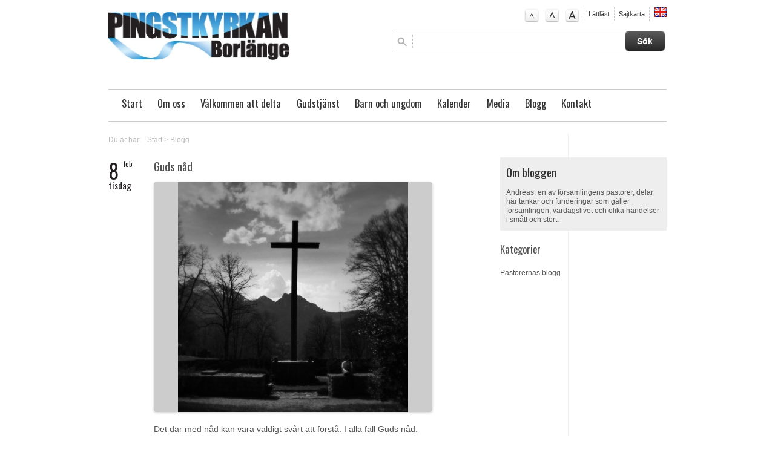

--- FILE ---
content_type: text/html; charset=utf-8
request_url: http://www.borlange.pingst.se/paginate.do?oid=3593&menuID=4&search.all.expression=&page=7&c=bloggItems&template=/default.jsp&table.name=com.crossnet.webpublishing.core.main.table
body_size: 47769
content:








<!DOCTYPE html PUBLIC "-//W3C//DTD XHTML 1.0 Strict//EN" "http://www.w3.org/TR/xhtml1/DTD/xhtml1-strict.dtd">	<html xmlns="http://www.w3.org/1999/xhtml" lang="sv" xmlns:og=”http://ogp.me/ns#” xmlns:fb=”http://www.facebook.com/2008/fbml” xml:lang="sv">				<head>    <meta http-equiv="Content-Type" content="text/html; charset=utf-8" />	<meta name="viewport" content="width=device-width, initial-scale=1.0" />	<title>		USB 7.0 - 		Borlänge Pingstförsamling				</title>				<meta name="description" content="För ungdomar från åk 7." />	<meta name="keywords" content="Borlänge Pingstförsamling" />    <meta http-equiv="imagetoolbar" content="no" />		<link rel="stylesheet" type="text/css" href="/fw2011/3.0/css/reset.css" media="all" />	<link rel="stylesheet" type="text/css" href="/fw2011/3.0/css/typo.css" media="all" />	<link rel="stylesheet" type="text/css" href="/fw2011/3.0/css/screen.css" media="screen" />		<link rel="stylesheet" type="text/css" href="/fw2011/3.0/css/navigation.css" media="screen" />	<link rel="stylesheet" type="text/css" href="/fw2011/3.0/css/layout.css" media="all" />    <link rel="stylesheet" type="text/css" href="/fw2011/3.0/css/print.css" media="print" />	<link rel="stylesheet" type="text/css" href="/fw2011/3.0/css/jquery.fancybox-1.3.4.css" media="screen" />		<link rel="stylesheet" type="text/css" href="/fw2011/3.0/css/startSlides.css" media="screen" />	<link rel="stylesheet" type="text/css" href="/fw2011/3.0/css/flexslider.css" media="screen" />			<link rel="stylesheet" type="text/css" href="/fw2011/3.0/css/flexslider-inner-thumbs.css" media="screen" />		<link rel="stylesheet" type="text/css" href="/css/style.css" media="all" />	    <!-- Google fonts  -->			<link href='http://fonts.googleapis.com/css?family=Oswald' rel='stylesheet' type='text/css'>	    <!-- Alternativa stilmallar  -->    <link href="/fw2011/3.0/css/screen.css" media="screen" rel="alternate stylesheet" title="normal"        type="text/css" />    <link href="/fw2011/3.0/css/larger.css" media="screen" rel="alternate stylesheet" title="larger"        type="text/css" />    <link href="/fw2011/3.0/css/largest.css" media="screen" rel="alternate stylesheet" title="largest"        type="text/css" />		<!-- Fav Icon -->			<!-- RSS -->				<link rel="alternate" type="application/rss+xml" title="Nyheter fr&aring;n " href="/rss/news.jsp">					<link rel="alternate" type="application/rss+xml" title="Livsberättelser fr&aring;n " href="/rss/testimony.jsp">					<link rel="alternate" type="application/rss+xml" title="Blogg fr&aring;n " href="/rss/blogg.jsp">				    <!-- Jquery -->    <script type="text/javascript" src="/fw2011/3.0/js/styleswitcher.js"></script>    <script type="text/javascript" src="/fw2011/3.0/js/addLoadEvent.js"></script>	<script src="http://ajax.googleapis.com/ajax/libs/jquery/1.8.3/jquery.min.js" type="text/javascript"></script>    	<script type="text/javascript" src="https://maps.googleapis.com/maps/api/js?key=AIzaSyADGZFnVIjxuSXP2dQ8-o7M_bYArUgZDa8" async defer></script>    	<script type="text/javascript" src="/fw2011/3.0/js/jquery.pikachoose.js"></script>	<script type="text/javascript" src="/fw2011/3.0/js/jquery.mousewheel-3.0.4.pack.js"></script>	<script type="text/javascript" src="/fw2011/3.0/js/jquery.fancybox-1.3.4.pack.js"></script>	<script type="text/javascript" src="/fw2011/3.0/js/jquery.flexnav.js"></script>	<script src="/fw2011/3.0/js/flexslider/jquery.flexslider.js"></script>	<script src="/fw2011/3.0/js/jquery.fitvids.js"></script>	<script src="/fw2011/3.0/js/jquery.shuffle.js"></script>    <script type="text/javascript" src="/fw2011/3.0/js/jquery.resources.jsp"></script>		<script type="text/javascript">		  var _gaq = _gaq || [];	  _gaq.push(['_setAccount', 'UA-26632410-1']);	  _gaq.push(['_trackPageview']);		  (function() {		var ga = document.createElement('script'); ga.type = 'text/javascript'; ga.async = true;		ga.src = ('https:' == document.location.protocol ? 'https://ssl' : 'http://www') + '.google-analytics.com/ga.js';		var s = document.getElementsByTagName('script')[0]; s.parentNode.insertBefore(ga, s);	  })();	</script>	<style>/* FONT */DIV#mainNav UL LI,H1, H2, H3, BODY#subpage DIV#secondaryContent UL LI.header,BODY#subpageWide DIV#secondaryContent UL LI.header, .bibel_ord, .objectItemDate DIV, .objectBlogItem .objectItemDate DIV, DIV#objectCalenderTeaserItems .objectCalenderTeaserItem P.live I,.objectPaging UL LI,.objectAddContent .comments P,DIV#objectCalenderItems .objectItemDate,DIV#objectCalenderItems .objectItemText P.live I, P.airTime I,SPAN.product_price{    }/* COLOR */DIV#product_cart {	display:none;}</style></head>	<body id="subpageWide" class="mainBody oneCol">		<div id="wrapperOuter">			<div id="wrapperInner">				<div class="clearfix" id="masthead">					<p>                    <a accesskey="S" href="#content" tabindex="0" title="Hoppa till inneh&#229;llet" class="jumpToContent">                        Hoppa till inneh&#229;llet</a></p>                <div id="logo">                    <a href="http://www.borlange.pingst.se">                        <img src="http://www.borlange.pingst.se/objimages/1/470975725645988314_1345194397773_h80.png" title="Start" alt="Start" /></a>                </div>                <div id="topRight" class="clearfix">                    <div class="clearfix" id="helpNav">                        <ul>															<li class="textSize"><a href="#" id="normal" onclick="setActiveStyleSheet('normal'); return false;"									onkeypress="setActiveStyleSheet('normal'); return false;" title="Normal textstorlek">									A</a></li>								<li class="textSize"><a href="#" id="larger" onclick="setActiveStyleSheet('larger'); return false;"									onkeypress="setActiveStyleSheet('larger'); return false;" title="Större textstorlek">									A</a></li>								<li class="textSize"><a href="#" id="largest" onclick="setActiveStyleSheet('largest'); return false;"									onkeypress="setActiveStyleSheet('largest'); return false;" title="Störst textstorlek">									A</a></li>															<li class="readable"><a href="">L&#228;ttl&#228;st</a></li>															<li class="sitemap"><a href="/sitemap/2013-06-02-1100-veckans-bibelord-vecka-22-1-petr-225_1643">Sajtkarta</a></li>																<li class="translate">										<a href="/selectLanguage.do?language=en">															<img src="/objimages/1/5990145811455711711_1484207480878_h16.png" alt="en"/>														</a>									</li>								                        </ul>                    </div>									<form method="post" action="searchObjects.do" target="_top" class="searchForm">	<input type="hidden" name="menuID" value="29"/>	<input type="hidden" name="scope" value="session"/>	<input type="hidden" name="collection" value="topSearch"/>	<input type="hidden" name="paginationSize" value="5"/>	<input type="hidden" name="table.name" value="com.crossnet.webpublishing.core.main.table"/>	<input type="hidden" name="include.text.search" value="true"/>						<fieldset class="clearfix" id="search">							<input name="search.all.expression" class="clearTextBox"/><input type="submit" value="S&#246;k" class="searchSubmit"/>						</fieldset>																		<input type="hidden" id="typeKeyName" value="type_unity_calendarItem" name="typeKeyName"/>	<input type="hidden" id="typeKeyName" value="type_video" name="typeKeyName"/>	<input type="hidden" id="typeKeyName" value="type_imageAlbum" name="typeKeyName"/>	<input type="hidden" id="typeKeyName" value="type_news" name="typeKeyName"/>	<input type="hidden" id="typeKeyName" value="type_activityCategory" name="typeKeyName"/>	<input type="hidden" id="typeKeyName" value="type_activity" name="typeKeyName"/>	<input type="hidden" id="typeKeyName" value="type_blogg" name="typeKeyName"/>	<input type="hidden" id="typeKeyName" value="type_testimony" name="typeKeyName"/>	<input type="hidden" value="displayName" name="sort"/>	<input type="hidden" value="true" name="sort.ascending"/>	<input type="hidden" value="" name="condition"/>	<input type="hidden" name="limit" value="-1"/>	<input type="hidden" name="selectExpr" value="attr_menuId"/>	<input type="hidden" name="selectExpr" value="attr_dateTime"/>	<input type="hidden" name="selectExpr" value="attr_unity_title"/>	<input type="hidden" name="selectExpr" value="displayName"/>	<input type="hidden" name="selectExpr" value="rel_activityCategory.obj.attr_menuId"/>	<input type="hidden" name="selectExpr" value="attr_unity_text"/>	<input type="hidden" name="selectExpr" value="attr_unity_name"/>	<input type="hidden" name="selectExpr" value="id"/>	<input type="hidden" name="selectExpr" value="attr_unity_dateInterval.valueFrom"/>	<input type="hidden" name="selectExpr" value="attr_cleanText"/>	<input type="hidden" name="selectExpr" value="createDate"/></form>                </div><div class="clearfix" id="mainNav">                    					 <div class="menu-button"><p>Meny</p></div>						<nav id="mainNav">							<ul id="nav" role="navigation" class="flexnav">																		<li class="top-level"><a href="/" target="_self">Start</a>																											</li>																		<li class="top-level"><a href="/om-oss" target="_self">Om oss</a>										<ul class="sub-menu">																								<li><a href="/om-oss/livsberattelser" target="_self">Livsberättelser</a>													</li>																								<li><a href="/om-oss/var-tro" target="_self">Vår tro</a>													</li>																								<li><a href="/om-oss/historik" target="_self">Historik</a>													</li>																								<li><a href="/om-oss/var-vision-och-vardegrund" target="_self">Vår vision och värdegrund</a>													</li>																								<li><a href="/om-oss/mission" target="_self">Mission</a>													</li>																					</ul>																																				</li>																		<li class="top-level"><a href="/valkommen-att-delta" target="_self">Välkommen att delta</a>										<ul class="sub-menu">																								<li><a href="/valkommen-att-delta/aktuellt-programblad" target="_self">Aktuellt programblad</a>													</li>																								<li><a href="/valkommen-att-delta/gudstjanst" target="_self">Gudstjänst</a>													</li>																								<li><a href="/valkommen-att-delta/sarskilda-gudstjansthandlingar/forrattningar" target="_self">Dop, barnvälsignelse, vigsel och begravning</a>													</li>																								<li><a href="/valkommen-att-delta/bon" target="_self">Bön och lovsång</a>													</li>																								<li><a href="/valkommen-att-delta/bibellasning" target="_self">Bibelläsning</a>													</li>																								<li><a href="/valkommen-att-delta/hemgrupper" target="_self">Hemgrupper</a>													</li>																								<li><a href="/valkommen-att-delta/alpha" target="_self">Alpha</a>													</li>																								<li><a href="/valkommen-att-delta/dagledigtraffar" target="_self">Dagledigträffar</a>													</li>																								<li><a href="/valkommen-att-delta/syjunta" target="_self">Syträff</a>													</li>																								<li><a href="/valkommen-att-delta/foraldrakurs" target="_self">Föräldrakurs</a>													</li>																					</ul>																																				</li>																		<li class="top-level"><a href="/gudstjanst" target="_self">Gudstjänst</a>																											</li>																		<li class="top-level"><a href="/barn-och-ungdom" target="_self">Barn och ungdom</a>										<ul class="sub-menu">																								<li><a href="/barn-och-ungdom/sondagsskola-upp-till-12-ar" target="_self">Söndaxz (3&#x2013;12 år)</a>													</li>																								<li><a href="/barn-och-ungdom/draget-ak-46" target="_self">Draget (åk 4&#x2013;6)</a>													</li>																								<li><a href="/barn-och-ungdom/ungdomar-fran-ak-7/usb-70" target="_self">USB 7.0 (från åk 7)</a>													</li>																								<li><a href="/barn-och-ungdom/ungdomar-fran-ak-7/umf-ungdomarnas-missionsfond" target="_self">UMF &#x2013; Ungdomarnas missionsfond</a>													</li>																								<li><a href="/barn-och-ungdom/nyarslager-for-ungdomar" target="_self">Nyårsläger för ungdomar</a>													</li>																								<li><a href="/barn-och-ungdom/mission-adventures" target="_self">Mission adventures</a>													</li>																					</ul>																																				</li>																		<li class="top-level"><a href="/kalender" target="_self">Kalender</a>																											</li>																		<li class="top-level"><a href="/media" target="_self">Media</a>										<ul class="sub-menu">																								<li><a href="/media/senaste-filer" target="_self">Senaste filer</a>															<ul class="sub-menu">																																		<li><span><a href="/media/senaste-filer/videoarkiv" target="_self">Videoarkiv</a></span></li>																																			<li><span><a href="/media/senaste-filer/lyssna-pa-predikan" target="_self">Lyssna på predikan</a></span></li>																																</ul>																											</li>																								<li><a href="/media/studiematerial-predikningar" target="_self">Studiematerial predikningar</a>													</li>																					</ul>																																				</li>																		<li class="active top-level"><a href="/blogg" target="_self">Blogg</a>																											</li>																		<li class="top-level"><a href="/kontakt" target="_self">Kontakt</a>										<ul class="sub-menu">																								<li><a href="/kontakt/kontaktpersoner" target="_self">Kontaktpersoner</a>													</li>																								<li><a href="/kontakt/jag-onskar-forbon" target="_self">Jag önskar förbön</a>													</li>																								<li><a href="/kontakt/jag-vill-ge-en-gava" target="_self">Jag vill ge en gåva</a>													</li>																								<li><a href="/kontakt/missionsfond" target="_self">UMF - Ungdomarnas missionsfond</a>													</li>																								<li><a href="/kontakt/uthyrning" target="_self">Uthyrning</a>													</li>																					</ul>																																				</li>															</ul>						</nav>					                </div>				</div>								<div id="placeholderMiddleSection" class="clearfix">					<div class="col16 last" id="moduleBloggOverview">						<div class="clearfix" id="content">						<div id="objectBreadcrumbs">	<p>		<span>Du &#228;r h&#228;r:</span><a href="/">Start</a>									&gt; <a href="/blogg" target="_self">Blogg</a>				</p></div>						 <a id="skipContent"></a>							<div class="col10 m80" id="primaryContent">																<div id="objectBlogItems">														                                <div class="col16 last objectBlogItem">                                    <div class="col4 objectItemDate">                                        <div>                                             <span class="date">8</span>											 <span class="month">feb</span>											 <span class="day">tisdag</span>                                        </div>                                    </div>                                    <div class="col13 last objectItemContent">                                        <h2>                                            <a href="/blogg/-2022-02-08-1315guds-nad_5297">Guds nåd</a></h2>											<!-- Place somewhere in the <body> of your page --><div id="slider5297" class="flexslider contentImages">	  <ul class="slides">						<li>				<a href="/objimages/1/7569887420926518448_1644323579904_w900_h900.jpg" class="fancy" rel="gallery5297" title="">					<img src="/objimages/1/7569887420926518448_1644323579904_w600_h600.jpg"/>				</a>															</li>				</ul></div>	<script language="javascript">$(document).ready(function() {  $('#slider5297')  	.fitVids()    .flexslider({		animation: "slide",		animationLoop: false,		smoothHeight: true,		controlNav: false,		directionNav:true,		animationLoop: true,		slideshow: false,		useCSS: false,     	smoothHeight: true,  });});</script>										                                        <p>                                            <a href="/blogg/-2022-02-08-1315guds-nad_5297" class="none"><p>Det d&auml;r med n&aring;d kan vara v&auml;ldigt sv&aring;rt att f&ouml;rst&aring;. I alla fall Guds n&aring;d. </p><p>Flera g&aring;nger st&aring;r det i Bibeln att Gud &auml;r rik p&aring; n&aring;d, t ex i Ps 145:8 "Herren &auml;r n&aring;dig och barmh&auml;rtig, sen till vrede, rik p&aring; n&aring;d."</p><p>N&aring;d inneb&auml;r att man f&ouml;rtj&auml;nar ett straff men man slipper straffet. Bibeln l&auml;r oss att "Syndens l&ouml;n &auml;r d&ouml;den" (Rom 6:23) och i samma vers l&auml;r den oss ocks&aring; att "Guds g&aring;va &auml;r evigt liv i Jesus Kristus, v&aring;r Herre." </p><p>Jesus tog syndens straff p&aring; sig p&aring; korset. F&ouml;r hela m&auml;nskligheten tog han syndens straff, d&ouml;den, p&aring; sig sj&auml;lv och gjorde s&aring; att vi genom v&aring;r tro p&aring; Jesus ocks&aring; kan f&aring; &auml;rva det eviga livet. Det &auml;r inte genom g&auml;rningar vi kan n&aring; det eviga livet utan enkom genom Jesus n&aring;d. "Ni &auml;r allts&aring; r&auml;ddade genom tron, inte av er sj&auml;lva, utan det &auml;r en g&aring;va fr&aring;n Gud, inte p&aring; grund av g&auml;rningar, och d&auml;rf&ouml;r kan ingen heller skryta." (Ef 2:8-9). </p><p>Genom korset ser vi &auml;ven den k&auml;rlek som Gud visar mot oss m&auml;nniskor. Det han sj&auml;lv l&auml;ngtar efter &auml;r att vi ska tro p&aring; honom, det bevisar han genom sin d&ouml;d: "Men Gud bevisade hur mycket han &auml;lskade oss genom att Kristus dog f&ouml;r oss medan vi fortfarande var syndare." (Rom 5:8).</p><p>Vi ska inte l&auml;gga bort all synd och bli "rena" innan vi m&ouml;ter Jesus. Nej, vi b&auml;r hela v&aring;rt jag till Honom, hela v&aring;rt syndiga jag b&auml;r vi till Jesus och Han g&ouml;r oss rena, han g&ouml;r oss fria. Genom v&aring;rt val att tro p&aring; Jesus leder han oss till ett liv i frihet!</p><p>Detta &auml;r n&aring;got vi blott kan f&ouml;rst&aring; n&auml;r vi f&aring;tt uppleva det. Precis som i s&aring;ngen "<a href="https://open.spotify.com/track/5JczeVRLIKC6W9ibRg4ouU?si=4660e34e8a434a90" target="_blank">Hos Jesus</a>": "Det kan ej f&ouml;rklaras, det kan blott erfaras. Hur saligt det &auml;r hos Jesus". </p><p>Jesus vill vandra med oss, Jesus vill v&auml;gleda oss och g&ouml;ra oss fria ifr&aring;n synden. F&ouml;r det &auml;r just genom att tro p&aring; Jesus vi l&auml;mnar synden, f&ouml;r synden &auml;r egentligen bara en grej: Att inte tro p&aring; Jesus (Joh 16:9). </p><p>S&ouml;k Jesus, v&aring;ga tro, och f&aring; livet!</p></a>                                        </p>										    	                                </div>                                    <div class="col16 last clearfix objectAddContent">																			<div class="col9 author">														<div class="listItem">										<img src="/objimages/1/3011860186831876189_1629752723557_w60_h65_crop.jpg"/>										<h3>						Av&nbsp;Andréas&nbsp;Skogholm					</h3>											<p class="role">Pastor med ansvar för ungdomsverksamheten. Jobbar 80 %, ledig på måndagar.</p>													<p>							070-165 07 50<br />															<a href="mailto:andreas@borlange.pingst.se">andreas@borlange.pingst.se</a>													</p>							</div>																						</div>																		                                        <div class="col5 categories">																						<h3>                                                Kategorier</h3>                                            <p>                                                													<a href="/blogg/pastorernas-blogg_21">Pastorernas blogg</a>											</p>											                                        </div>                                                                            </div>                                </div>															                                <div class="col16 last objectBlogItem">                                    <div class="col4 objectItemDate">                                        <div>                                             <span class="date">6</span>											 <span class="month">jul</span>											 <span class="day">tisdag</span>                                        </div>                                    </div>                                    <div class="col13 last objectItemContent">                                        <h2>                                            <a href="/blogg/-2021-07-06-0931akademi-bilda-sand_5127">Akademi Bilda & Sänd</a></h2>											<!-- Place somewhere in the <body> of your page --><div id="slider5127" class="flexslider contentImages">	  <ul class="slides">						<li>				<a href="/objimages/1/8762665037764355365_1625557480943_w900_h900.png" class="fancy" rel="gallery5127" title="">					<img src="/objimages/1/8762665037764355365_1625557480943_w600_h600.png"/>				</a>															</li>				</ul></div>	<script language="javascript">$(document).ready(function() {  $('#slider5127')  	.fitVids()    .flexslider({		animation: "slide",		animationLoop: false,		smoothHeight: true,		controlNav: false,		directionNav:true,		animationLoop: true,		slideshow: false,		useCSS: false,     	smoothHeight: true,  });});</script>										                                        <p>                                            <a href="/blogg/-2021-07-06-0931akademi-bilda-sand_5127" class="none"><p>I h&ouml;st startar en ny utbildning som fysiskt kommer &auml;ga rum h&auml;r i Borl&auml;nge. </p><p>Det &auml;r flera olika akt&ouml;rer som tagit fram "<a href="https://www.bilda.nu/projekt-och-initiativ/akademin-bilda-sand?fbclid=IwAR279sSVXTt4HznHvpzQFkobkxk3fF-6sxDxARMP0G5wkuksQXKujs82sBs" target="_blank">Akademi Bilda & S&auml;nd</a>". En utbildning som riktar sig till f&ouml;rsamlingsmedlemmar som vill f&aring; verktyg att med st&ouml;rre sj&auml;lvf&ouml;rtroende kunna ta plats i det offentliga samtalet, antingen om det &auml;r p&aring; arbetsplatsen, med grannen eller p&aring; sociala medier eller kanske p&aring; debattsidor i olika tidningar. </p><p>5 L&ouml;rdagar, 2st p&aring; HT och 3st p&aring; VT tr&auml;ffas man och f&aring;r undervisning samt goda samtal med b&aring;de gruppen och f&ouml;rel&auml;sare. De som f&ouml;rel&auml;ser &auml;r en bredd profiler fr&aring;n svensk kristenhet s&aring;som: Frida Park, Joel Halldorf, Josefine Arenius, Magnus Hagevi, Cilla Eriksson, Stefan Gustavsson, Josefine Lennartsson, C-H Jaktlund, Robban Tjernberg, Joakim Hagerius, P-O Flodstr&ouml;m, P-O Byrskog och fler d&auml;rtill. </p><p>Jag sj&auml;lv kommer vara engagerad i utbildningen och vi som f&ouml;rsamling har st&auml;llt oss bakom detta initiativ. </p><p>Jag lockas av denna utbildning f&ouml;r jag tror verkligen p&aring; det goda samtalet. Ofta, inte minst i sociala medier, &auml;r det sv&aring;rt att f&aring; fram ett gott samtal. Det blir mest &aring;sikts-kastning ist&auml;llet f&ouml;r att man f&ouml;r det goda samtalet med goda argument och med en respekt mot den andre &auml;ven om man inte har samma st&auml;llningstagande. </p><p>Det har funnits liknande utbildningar som denna i form av Petrus-akademin och WilberforceAkademin. B&aring;da dessa har dock uppeh&aring;ll 2021 och vi hoppas att Akademin Bilda & S&auml;nd kan fylla det h&aring;l som dessa tv&aring; utbildningar l&auml;mnar efter sig. </p><p>Klicka in dig p&aring; hemsidan <a href="http://www.bilda.nu/bildas&auml;nd">www.bilda.nu/bildas&auml;nd</a> och l&auml;s mer om utbildningen som &auml;ven g&aring;r att vara med p&aring; digitalt. </p></a>                                        </p>										    	                                </div>                                    <div class="col16 last clearfix objectAddContent">																			<div class="col9 author">														<div class="listItem">										<img src="/objimages/1/3011860186831876189_1629752723557_w60_h65_crop.jpg"/>										<h3>						Av&nbsp;Andréas&nbsp;Skogholm					</h3>											<p class="role">Pastor med ansvar för ungdomsverksamheten. Jobbar 80 %, ledig på måndagar.</p>													<p>							070-165 07 50<br />															<a href="mailto:andreas@borlange.pingst.se">andreas@borlange.pingst.se</a>													</p>							</div>																						</div>																		                                        <div class="col5 categories">											                                        </div>                                                                            </div>                                </div>															                                <div class="col16 last objectBlogItem">                                    <div class="col4 objectItemDate">                                        <div>                                             <span class="date">22</span>											 <span class="month">apr</span>											 <span class="day">torsdag</span>                                        </div>                                    </div>                                    <div class="col13 last objectItemContent">                                        <h2>                                            <a href="/blogg/-2021-04-22-1105tomhet-men-anda-hopp_5074">Tomhet men ändå hopp</a></h2>											<!-- Place somewhere in the <body> of your page --><div id="slider5074" class="flexslider contentImages">	  <ul class="slides">						<li>				<a href="/objimages/1/3873561754609235555_1619083718628_w900_h900.JPG" class="fancy" rel="gallery5074" title="">					<img src="/objimages/1/3873561754609235555_1619083718628_w600_h600.JPG"/>				</a>															</li>				</ul></div>	<script language="javascript">$(document).ready(function() {  $('#slider5074')  	.fitVids()    .flexslider({		animation: "slide",		animationLoop: false,		smoothHeight: true,		controlNav: false,		directionNav:true,		animationLoop: true,		slideshow: false,		useCSS: false,     	smoothHeight: true,  });});</script>										                                        <p>                                            <a href="/blogg/-2021-04-22-1105tomhet-men-anda-hopp_5074" class="none"><p>Boken Predikar inleds med orden: "Tomhet, idel tomhet, s&auml;ger Predikaren, tomhet, idel tomhet, allt &auml;r tomhet." </p><p>Visst k&auml;nns det s&aring; ibland, att allt &auml;r tomhet, att allt &auml;r precis som Predikaren skriver n&aring;gra verser l&auml;ngre fram: "ett jagande efter vind" </p><p>Jag sj&auml;lv har k&auml;nt den k&auml;nslan m&aring;nga g&aring;nger i livet och under pandemin &auml;r det en k&auml;nsla som varit n&auml;rvarande alltf&ouml;r mycket. Samtidigt har den liksom inte helt tagit &ouml;ver, f&ouml;r n&aring;gonstans finns det ocks&aring; ett hopp. <br /><br />Kristendomen &auml;r (och b&ouml;r) vara hoppets religion. Vi tror p&aring; en Gud som b&auml;r genom sv&aring;righeter, som ger frid och som, genom v&aring;r tro (inte g&auml;rningar), ger oss evigt liv. </p><p>L&auml;rjungen och aposteln Petrus skriver: "V&auml;lsignad &auml;r v&aring;r Gud, v&aring;r Herre Jesus Kristus Fader. I sin stora barmh&auml;rtighet l&auml;t han oss f&ouml;das p&aring; nytt till ett levande hopp genom att Jesus Kristus uppstod fr&aring;n de d&ouml;da, hoppet att en dag f&aring; &auml;rva det som aldrig kan f&ouml;rst&ouml;ras eller fl&auml;ckas eller tyna bort och som &auml;r f&ouml;rvarat &aring;t er i himlen" (1 Petr 1:3-4). </p><p>Jesus s&auml;ger i Matt 11:28-30 "G&aring; in under mitt ok och l&auml;r av mig. Jag &auml;r mild och &ouml;dmjuk i hj&auml;rtat. Hos mig finner ni ro f&ouml;r era sj&auml;lar. Mitt ok &auml;r behagligt och min b&ouml;rda &auml;r l&auml;tt."</p><p>Ett liv med Jesus &auml;r ett liv i tillit till en Gud, det levande hoppet som b&auml;r oss genom sv&aring;righeter, genom "d&ouml;dsskuggans dal". Det livet &auml;r till f&ouml;r alla, varenda m&auml;nniska har m&ouml;jlighet att tro p&aring; Jesus. Precis som vi l&auml;ser i Rom 10:9 "Om du allts&aring; &ouml;ppet bek&auml;nner att Jesus &auml;r Herren och i ditt hj&auml;rta tror att Gud har uppv&auml;ck honom fr&aring;n de d&ouml;da, d&aring; blir du r&auml;ddad." </p><p>Jag vill p&aring;minna dig som tror att inte tappa bort hoppet i Jesus, s&ouml;k Honom i b&ouml;n och skrift, n&auml;rma dig Honom och han ska n&auml;rma sig dig, ja han har aldrig l&auml;mnat dig!</p><p>Jag vill uppmuntra dig som inte tror att ge ditt liv till Jesus, att be till honom med dina egna ord och b&ouml;rja en ny resa, en ny epok i ditt liv. Ett liv tillsammans med Jesus!</p></a>                                        </p>										    	                                </div>                                    <div class="col16 last clearfix objectAddContent">																			<div class="col9 author">														<div class="listItem">										<img src="/objimages/1/3011860186831876189_1629752723557_w60_h65_crop.jpg"/>										<h3>						Av&nbsp;Andréas&nbsp;Skogholm					</h3>											<p class="role">Pastor med ansvar för ungdomsverksamheten. Jobbar 80 %, ledig på måndagar.</p>													<p>							070-165 07 50<br />															<a href="mailto:andreas@borlange.pingst.se">andreas@borlange.pingst.se</a>													</p>							</div>																						</div>																		                                        <div class="col5 categories">																						<h3>                                                Kategorier</h3>                                            <p>                                                													<a href="/blogg/pastorernas-blogg_21">Pastorernas blogg</a>											</p>											                                        </div>                                                                            </div>                                </div>															                                <div class="col16 last objectBlogItem">                                    <div class="col4 objectItemDate">                                        <div>                                             <span class="date">23</span>											 <span class="month">feb</span>											 <span class="day">tisdag</span>                                        </div>                                    </div>                                    <div class="col13 last objectItemContent">                                        <h2>                                            <a href="/blogg/-2021-02-23-1354gudsbild_5027">Gudsbild</a></h2>											<!-- Place somewhere in the <body> of your page --><div id="slider5027" class="flexslider contentImages">	  <ul class="slides">						<li>				<a href="/objimages/1/9147685686759318513_1614085684007_w900_h900.jpg" class="fancy" rel="gallery5027" title="">					<img src="/objimages/1/9147685686759318513_1614085684007_w600_h600.jpg"/>				</a>															</li>				</ul></div>	<script language="javascript">$(document).ready(function() {  $('#slider5027')  	.fitVids()    .flexslider({		animation: "slide",		animationLoop: false,		smoothHeight: true,		controlNav: false,		directionNav:true,		animationLoop: true,		slideshow: false,		useCSS: false,     	smoothHeight: true,  });});</script>										                                        <p>                                            <a href="/blogg/-2021-02-23-1354gudsbild_5027" class="none"><p>I s&ouml;ndags (22/2) predikade jag om vilken bild vi har av Gud, vilken f&ouml;rst&aring;else vi har av Gud. Det vi i kyrkan brukar kalla Gudsbild. Jag talade om att Gud &auml;r en helhet och f&ouml;r att f&ouml;rs&ouml;ka oss p&aring; att f&ouml;rst&aring; Honom beh&ouml;ver vi ocks&aring; f&ouml;rst&aring; helheten av honom. </p><p>Jag l&auml;ste en liten sammanfattning som jag nu l&auml;gger ut h&auml;r med tillh&ouml;rande fotnoter p&aring; alla ord, det finns givetvis fler bibelord p&aring; orden men jag har valt att ge ett eller max p&aring; exempel per ord. H&aring;ll till godo:</p><blockquote><p style="text-align: justify;">Gud &auml;r trofast, barmh&auml;rtig, r&auml;ttf&auml;rdig, r&auml;ttvis, rik p&aring; n&aring;d och sen till vrede. Han &auml;r k&auml;rlek, Han &auml;r den som d&ouml;mer, Han &auml;r den som f&ouml;rl&aring;ter, Han &auml;r v&auml;gen, sanningen och livet. Allsm&auml;ktig, v&auml;ldig, evig, h&auml;rskarornas Herre, Han &auml;r helig, Han &auml;r den h&ouml;gste, skaparen, v&auml;rldens ljus, och Han &auml;r alltigenom God. Han &auml;r den herde som leder sitt folk, Han ger och h&aring;ller sina l&ouml;ften, han r&auml;ddar, Han befaller, Han &auml;r Kung, sitter p&aring; tronen och regerar, Han &auml;r v&aring;r Fader, Han tr&ouml;star som en moder, Han &auml;r klippan, Han &auml;r den som helar. Han &auml;r den som &auml;r.</p></blockquote><p> </p><p><em>Barmh&auml;rtig, sen till vrede, rik p&aring; n&aring;d, trofast</em>: 2 Mos 34:6. <em>Allsm&auml;ktig</em>: Jes 10:13. <em>V&auml;ldig</em>: 1 Mos 17:1. <em>K&auml;rlek</em>: 1 Joh 4:8.<em> Skaparen, evig</em>: Jes 40:20. <em>V&auml;gen, sanningen och livet</em>: Joh 14:6. <em>Helig</em>: 3 Mos 11:44. <em>V&auml;rldens ljus</em>: Joh 8:12. <em>R&auml;ttf&auml;rdig, r&auml;ttvis:</em> 5 Mos 32:4. <em>God</em> Ps 25:8; 1 Kr&ouml;n 16:34. <em>Domare</em> Ps 7:12. <em>H&auml;rskarornas Herre (Herren Sebaot)</em>: 2 Sam 6:2. <em>H&ouml;gste</em>: 1 Mos 14:20. <em>Leder sitt folk:</em> 5 Mos 8:2. <em>Ger och h&aring;ller l&ouml;ften:</em> 5 Mos 6:18. <em>R&auml;ddar</em>: 2 Mos 6:6; Rom 9:10. <em>Befaller</em>: 2 Mos 34:11; Joh 14:21. <em>Herde</em>: Ps 23:1. R<em>egerar p&aring; tronen:</em> Ps 9:8. Kung: Ps 24:10. Fader, Klippan: 5 Mos 32:4-6; Jes 64:8. <em>Helar</em>: Se Jesus i evangelierna; 2 Mos 15:26. <em>Tr&ouml;star som en moder</em>: Jes 66:13. <em>F&ouml;rl&aring;ter</em>: Neh 9:17 <br /><em>Gud &auml;r</em>: 2 Mos 3:14.</p><p>Om du vill se predikan s&aring; finns den h&auml;r: <a href="https://youtu.be/8_bwE0OX5DI" target="_blank">https://youtu.be/8_bwE0OX5DI</a></p></a>                                        </p>										    	                                </div>                                    <div class="col16 last clearfix objectAddContent">																			<div class="col9 author">														<div class="listItem">										<img src="/objimages/1/3011860186831876189_1629752723557_w60_h65_crop.jpg"/>										<h3>						Av&nbsp;Andréas&nbsp;Skogholm					</h3>											<p class="role">Pastor med ansvar för ungdomsverksamheten. Jobbar 80 %, ledig på måndagar.</p>													<p>							070-165 07 50<br />															<a href="mailto:andreas@borlange.pingst.se">andreas@borlange.pingst.se</a>													</p>							</div>																						</div>																		                                        <div class="col5 categories">																						<h3>                                                Kategorier</h3>                                            <p>                                                													<a href="/blogg/pastorernas-blogg_21">Pastorernas blogg</a>											</p>											                                        </div>                                                                            </div>                                </div>															                                <div class="col16 last objectBlogItem">                                    <div class="col4 objectItemDate">                                        <div>                                             <span class="date">28</span>											 <span class="month">okt</span>											 <span class="day">onsdag</span>                                        </div>                                    </div>                                    <div class="col13 last objectItemContent">                                        <h2>                                            <a href="/blogg/-2020-10-28-1033du-behover-inte-leva-med-hat_4940">Du behöver inte leva med hat</a></h2>											<!-- Place somewhere in the <body> of your page --><div id="slider4940" class="flexslider contentImages">	  <ul class="slides">						<li>				<a href="/objimages/1/8949931661231434683_1603879172576_w900_h900.jpg" class="fancy" rel="gallery4940" title="">					<img src="/objimages/1/8949931661231434683_1603879172576_w600_h600.jpg"/>				</a>															</li>				</ul></div>	<script language="javascript">$(document).ready(function() {  $('#slider4940')  	.fitVids()    .flexslider({		animation: "slide",		animationLoop: false,		smoothHeight: true,		controlNav: false,		directionNav:true,		animationLoop: true,		slideshow: false,		useCSS: false,     	smoothHeight: true,  });});</script>										                                        <p>                                            <a href="/blogg/-2020-10-28-1033du-behover-inte-leva-med-hat_4940" class="none"><p>Du beh&ouml;ver inte...<br />Det finns en del saker i livet som vi tror vi beh&ouml;ver men i sj&auml;lva verket beh&ouml;ver vi v&auml;ldigt lite. Ser man p&aring; den klassiska behovstrappan hittar vi mat, luft, vatten, trygghet, gemenskap m.m. Men det finns ocks&aring; mycket vi inte beh&ouml;ver. Vi skapar oss behov i v&aring;ra liv, saker vi tror att vi beh&ouml;ver men egentligen beh&ouml;ver vi det inte alls. Som TV, Mobil, Internet t. ex. Dock har vi skapat oss ett behov kring dessa saker. </p><p>Hur som, en sak vi inte beh&ouml;ver &auml;r att hata. I dagens samh&auml;lle ser vi v&auml;ldigt mycket hat och det kommer ifr&aring;n alla v&auml;rldens alla grupper. Ingen grupp eller kategori av m&auml;nniskor &auml;r fria fr&aring;n hat, inte ens de kristna. </p><p>Detta &auml;r givetvis sorgligt, men det verkar finnas i oss m&auml;nniskor ett driv att hata andra eller &aring;tminstone tycka illa eller se ner p&aring; andra. Det &auml;r alltifr&aring;n att hata m&auml;nniskor med en annan hudf&auml;rg, en annan religion eller f&ouml;r att de h&aring;ller p&aring; ett annat fotbollslag &auml;n du sj&auml;lv. Jag sj&auml;lv har v&auml;ldigt sv&aring;rt f&ouml;r det amerikanska fotbollslaget Steelers. </p><p>Vad s&auml;ger d&aring; Jesus? Ja han vill g&ouml;ra oss fria ifr&aring;n de hat- eller "illatyckande"-k&auml;nslor vi b&auml;r p&aring;. Han s&auml;ger i Matt 5:43-44 "Ni har h&ouml;rt det s&auml;gas: &acute;Du ska &auml;lska din medm&auml;nniskan och hata din fiende.&acute; Men jag s&auml;ger er: &auml;lska era fiender, be f&ouml;r dem som f&ouml;rf&ouml;ljer er."</p><p>Det finns frihet att inte leva med hat eller illatyckande och Jesus vill att vi ska leva i frihet. Hela hans agenda och vilja med oss m&auml;nniskor &auml;r att vi ska ha en relation med honom vilket ocks&aring; inneb&auml;r ett liv i f&ouml;rl&aring;telse och frihet. </p><p>Det &auml;r inte Jesus &ouml;nskan att vi ska g&aring; omkring och hata v&aring;ra medm&auml;nniskor eller hata dem som tycker annorlunda &auml;n oss utan han f&ouml;respr&aring;kar f&ouml;rb&ouml;n f&ouml;r dem och till och med k&auml;rlek till dem som vi tycker illa om. </p><p>Ett liv i Jesu k&auml;rlek &auml;r ett liv i frihet. </p><p>Jag beh&ouml;ver inte tycka illa om Steelers. Jag kan v&auml;lja att acceptera att de ocks&aring; &auml;r en organisation som bara vill g&ouml;ra sitt b&auml;sta f&ouml;r att vinna Superbowl och att de i sanning &auml;r ett b&auml;ttre lag &auml;n Cincinatti Bengals (som jag h&aring;ller p&aring;). N&auml;r jag v&auml;ljer att l&auml;gga bort mitt eget agg mot Steelers s&aring; inneb&auml;r det att jag ocks&aring; blir fri fr&aring;n agget. Fri fr&aring;n destruktiva k&auml;nslor, f&ouml;r v&aring;ra hatiska k&auml;nslor &auml;r destruktivt f&ouml;r oss. De bygger inte upp, nej de river ner. </p><p>F&ouml;rs&ouml;k att l&auml;gga bort det hat eller illatyckande du b&auml;r p&aring;. Lyckas du inte sj&auml;lv, be Jesus att han ska befria dig och hj&auml;lpa dig att leva i hans k&auml;rlek. </p></a>                                        </p>										    	                                </div>                                    <div class="col16 last clearfix objectAddContent">																			<div class="col9 author">														<div class="listItem">										<img src="/objimages/1/3011860186831876189_1629752723557_w60_h65_crop.jpg"/>										<h3>						Av&nbsp;Andréas&nbsp;Skogholm					</h3>											<p class="role">Pastor med ansvar för ungdomsverksamheten. Jobbar 80 %, ledig på måndagar.</p>													<p>							070-165 07 50<br />															<a href="mailto:andreas@borlange.pingst.se">andreas@borlange.pingst.se</a>													</p>							</div>																						</div>																		                                        <div class="col5 categories">																						<h3>                                                Kategorier</h3>                                            <p>                                                													<a href="/blogg/pastorernas-blogg_21">Pastorernas blogg</a>											</p>											                                        </div>                                                                            </div>                                </div>																							                            </div>									<div class="objectPaging">			<ul class="clearfix">									<li class="left pagActive">						<a href='/paginate.do?oid=3593&menuID=4&search.all.expression=&page=6&c=bloggItems&template=/default.jsp&table.name=com.crossnet.webpublishing.core.main.table' class='null'>F&#246;reg&#229;ende</a>					</li>														<li><a href='/paginate.do?oid=3593&menuID=4&search.all.expression=&page=2&c=bloggItems&template=/default.jsp&table.name=com.crossnet.webpublishing.core.main.table' class='null'>2</a></li>											<li><a href='/paginate.do?oid=3593&menuID=4&search.all.expression=&page=3&c=bloggItems&template=/default.jsp&table.name=com.crossnet.webpublishing.core.main.table' class='null'>3</a></li>											<li><a href='/paginate.do?oid=3593&menuID=4&search.all.expression=&page=4&c=bloggItems&template=/default.jsp&table.name=com.crossnet.webpublishing.core.main.table' class='null'>4</a></li>											<li><a href='/paginate.do?oid=3593&menuID=4&search.all.expression=&page=5&c=bloggItems&template=/default.jsp&table.name=com.crossnet.webpublishing.core.main.table' class='null'>5</a></li>											<li><a href='/paginate.do?oid=3593&menuID=4&search.all.expression=&page=6&c=bloggItems&template=/default.jsp&table.name=com.crossnet.webpublishing.core.main.table' class='null'>6</a></li>											<li class="active"><a href='/paginate.do?oid=3593&menuID=4&search.all.expression=&page=7&c=bloggItems&template=/default.jsp&table.name=com.crossnet.webpublishing.core.main.table' class='null'>7</a></li>											<li><a href='/paginate.do?oid=3593&menuID=4&search.all.expression=&page=8&c=bloggItems&template=/default.jsp&table.name=com.crossnet.webpublishing.core.main.table' class='null'>8</a></li>											<li><a href='/paginate.do?oid=3593&menuID=4&search.all.expression=&page=9&c=bloggItems&template=/default.jsp&table.name=com.crossnet.webpublishing.core.main.table' class='null'>9</a></li>											<li><a href='/paginate.do?oid=3593&menuID=4&search.all.expression=&page=10&c=bloggItems&template=/default.jsp&table.name=com.crossnet.webpublishing.core.main.table' class='null'>10</a></li>											<li><a href='/paginate.do?oid=3593&menuID=4&search.all.expression=&page=11&c=bloggItems&template=/default.jsp&table.name=com.crossnet.webpublishing.core.main.table' class='null'>11</a></li>										<li class="right  pagActive">						<a href='/paginate.do?oid=3593&menuID=4&search.all.expression=&page=8&c=bloggItems&template=/default.jsp&table.name=com.crossnet.webpublishing.core.main.table' class='null'>N&#228;sta</a>					</li>			</ul>		</div>							</div>							<div class="col5 last" id="secondaryContent">								                            <div class="clearfix" id="objectBlogDescription">																<h2>Om bloggen</h2><p>Andréas, en av församlingens pastorer, delar här tankar och funderingar som gäller församlingen, vardagslivet och olika händelser i smått och stort. </p>								                            </div>							                            <div id="objectBlogOptions">                                									<ul class="tags">										<li class="header">Kategorier</li>																					<li><a href="/blogg/pastorernas-blogg_21">Pastorernas blogg</a></li>																			</ul>								                            </div>							</div>						</div>					</div>				</div>			</div>			<div class="push">			</div>		</div>		<div id="placeholderFooter">			<div class="clearfix" id="footer">            <div class="footerWrapper">                        		                    <div class="col5">                        <div class="objectContactInfoItems">                            <h2>Ta kontakt</h2>                                                            <div class="objectContactInfoItem">                                                                            <img src="/objimages/1/2912329551240283480_1762639872986_w60_h65_crop.jpg" alt="Daniel&nbsp;Oscarsson" />                                                                        <h3>                                        Daniel&nbsp;Oscarsson&nbsp;<span>Pastor och f&#246;rest&#229;ndare</span></h3>                                    <p>                                        073-433 71 60 <br />                                                                                    <a href="mailto:daniel@borlange.pingst.se">daniel@borlange.pingst.se</a>                                                                            </p>                                </div>                                                            <div class="objectContactInfoItem">                                                                            <img src="/objimages/1/3011860186831876189_1629752723557_w60_h65_crop.jpg" alt="Andr&#233;as&nbsp;Skogholm" />                                                                        <h3>                                        Andréas&nbsp;Skogholm&nbsp;<span>Pastor med ansvar f&#246;r ungdomsverksamheten. Jobbar 80 %, ledig p&#229; m&#229;ndagar.</span></h3>                                    <p>                                        070-165 07 50 <br />                                                                                    <a href="mailto:andreas@borlange.pingst.se">andreas@borlange.pingst.se</a>                                                                            </p>                                </div>                                                    </div>                    </div>                                    <div class="col11 last">											                            <div class="objectItemText">								<h2>Pingstkyrkan Borlänge<br></h2><p>Wallingatan 22<br>784 34 Borlänge</p><p><span style="font-size: 12px; font-weight: normal;">Epost</span><span style="font-size: 12px; font-weight: normal;"> </span><a href="mailto:info@borlange.pingst.se" style="font-size: 12px; font-weight: normal;">info@borlange.pingst.se</a></p>							</div>						                    </div>                				<p class="production">					<a href="http://www.crossnet.se/index.jsp?tm=182604&amp;s=251695" target="_blank" rel="nofollow"><img src="/fw2011/3.0/images/poweredByCrossnet.png" alt="hemsida för kyrka"/></a></p>			</div>            </div>		</div>		<!--Start Cookie Script--> <script type="text/javascript" charset="UTF-8" src="http://chs02.cookie-script.com/s/2e1cbd95e9cfab46fd3c301565bf89ac.js"></script> <!--End Cookie Script-->	</body>	</html>

--- FILE ---
content_type: text/html; charset=utf-8
request_url: http://www.borlange.pingst.se/fw2011/3.0/js/jquery.resources.jsp
body_size: 1394
content:

$(document).ready(function () {		/* BannerList */		if ($('#bannerList').length != 0) {			$("#bannerList").shuffle();		}		/* Start testimonies */		function shuffleTestimonies(e) {			var replace = $('<div>');			var rand = Math.floor(Math.random() * e.size());			var temp = e.get(rand);			replace.append(temp);			$('#shuffleStartTestimonies').html(replace.html() );		}		shuffleTestimonies( $('#shuffleStartTestimonies div') );				if ($('.birthDate').length != 0) {			$('.birthDate').blur(function() {				var d = $(this).val();				var dateParts = new Date((Number(d.split("-")[0])), (Number(d.split("-")[1]) - 1), (Number(d.split("-")[2])));				var dateis = dateParts.getTime();								var dateTime = dateis;				var dateTimeStart = dateis; 				$(this).next().val(dateis);			});		}		/* Gallery */		if ($('#objectUspSlideshow').length != 0) {			Galleria.loadTheme('/fw2011/js/galleria/themes/classic/galleria.classic.min.js');			$("#objectUspSlideshow").galleria({				transition: 'fade',				_toggleInfo: false,				width: 940,				height: 345			});		}		/*if ($('#objectSlideshow').length != 0) {			Galleria.loadTheme('/fw2011/js/galleria/themes/classic/galleria.classic.js');			$("#objectSlideshow").galleria({				transition: 'fade',				_toggleInfo: true,				width: 'auto',				height: 525			});		}*/				/* Clear textboxes */		$('.clearTextBox').focus(function () {			if ($(this).val() == $(this)[0].title) {				$(this).addClass("clearTextBoxFocus");				$(this).val("");			}		}).blur(function () {			if ($(this).val() == '') {				$(this).removeClass("clearTextBoxFocus");				$(this).val($(this)[0].title);			}		});		$(".searchForm").submit(function() {			retValue = true;			$(this).find('input[name="search.all.expression"]').each(function( index ) {				if($(this).val() == "" || $(this).val() == $(this).attr("title")) {					retValue = false;					$(this).select();				}			});			return retValue;		});											if ($('a.fancy').length != 0) {			$("a.fancy").fancybox({					'transitionIn'		: 'none',					'transitionOut'		: 'none',					'titlePosition' 	: 'over',					'cyclic'			: true,					'titleFormat'		: function(title, currentArray, currentIndex, currentOpts) {						return '<span id="fancybox-title-over">Bild ' + (currentIndex + 1) + ' / ' + currentArray.length + (title.length ? ' &nbsp; ' + title : '') + '</span>';					}			});		}		/* Google Maps */									/* Product Webshop */						/* CHANGE MOVIE SIZE */		 if ($('.container').length != 0) {			$(".container").fitVids();		 }		$("[role='navigation']").flexNav({		'breakpoint' : ' 52.75em', 		'animationSpeed' : 'fast'            		});	});	function initCalendarChangeButton(){		/* MONTH CALENDAR */		$('.cn_button').click(function(){			$('#monthCalendarContent .wrap_calendar').fadeOut();			var hrefVal = $(this).attr('href');			hrefVal = hrefVal.replace("default.jsp", "/fw2011/3.0/calendar/monthCalendarAjax.jsp");			$('#monthCalendarContent').load(hrefVal, function() {					initCalendarChangeButton();					$('#monthCalendarContent').fadeIn();				   				}			);			return false;		});		/* WEEK LINKS */		$('.cn-smallWeekbutton').click(function(){			$('#loading').fadeIn();			var hrefVal = $(this).attr('href');			hrefVal = hrefVal.replace("default.jsp", "/fw2011/3.0/calendar/calendarListAjax.jsp");						$('#weekCalendarContent').load(hrefVal, function() {					initCalendarChangeWeekButton();					$('#weekCalendarContent').fadeIn();					$('html, body').animate({						scrollTop: $("#weekCalendarContent").offset().top					}, 500);            					$('#loading').fadeOut();				}			);							return false;		});	}	function initCalendarChangeWeekButton(){		/* WEEK CALENDAR */		$('.cn-Weekbutton').click(function(){			$('#loading').fadeIn();			var hrefVal = $(this).attr('href');			hrefVal = hrefVal.replace("default.jsp", "/fw2011/3.0/calendar/calendarListAjax.jsp");				$('#weekCalendarContent').load(hrefVal, function() {					initCalendarChangeWeekButton();					$('#weekCalendarContent').fadeIn();					$('#loading').fadeOut();				}			);			return false;		});	}	function initCalendar() {		initCalendarChangeButton();		initCalendarChangeWeekButton();	}

--- FILE ---
content_type: text/css; charset=utf-8
request_url: http://www.borlange.pingst.se/fw2011/3.0/css/typo.css
body_size: 2730
content:
/*

    CSS Document


    Site: Crossnet F�rsamlingswebbplats DEMO
    URL: http://www.crossnet.net
    Author: PS Kommunikation
    Version: 1.1

    Date: 2013.03.01

*/


/*
 *      HTML GENERAL
 *
 */

/*** HTML ***/

html { 
    -webkit-text-size-adjust:none; 
}
body {
    font-size:0.75em;
    line-height: 1.6em; 
    font-family:arial, sans-serif;
    color:#545454;        
}
@media screen and (min-width:960px) {
    body {    
        font-size:0.85em; 
    }
}/*/mediaquery*/

/*** HEADINGS ***/

h1, h2, h3 {
    color:#313131;
    font-family:'Oswald', arial, serif;	
	font-weight:normal;
    line-height:normal;		
	text-align:left;    
}
h1 {
    font-size:2.4em;
    line-height:1.6em;
    margin:0 0 15px 0;
}
h2 {
    font-size:1.4em;
    margin:20px 0 12px 0;
}
h3 {
    font-size:1.2em;
    margin:12px 0 6px 0;
}

/*** TEXT ELEMENTS ***/

p {
    margin:0 0 18px 0;
    font-weight:normal;
}

/** INGRESS OPTION

DIV#primaryContent IMG+P {   
    color:#333;
    font-size:1.2em;
    line-height:1.4em;
    margin:0 0 10px 0;s
    font-weight:normal;
}
DIV#primaryContent H1+P {   
    color:#333;
    font-size:1.2em;
    line-height:1.4em;
    margin:0 0 10px 0;
    font-weight:normal;
}
**/
img {
    border:none;
    max-width: 100%;
    max-height: 400px;
}
/* Fix for google-pin*/
#gmap img{
	max-width:none;
}
/* Fix for table cells(If a td has no width the img will otherwise be 6px in safari and chrome)*/
td img {
	max-width: none;
}

abbr {
    border-bottom: dotted 1px;
    cursor: help;
}
blockquote   {
    font-style: italic;    
    margin:1.5em; 
}
em {
    font-style:italic;
}
strong {
    font-weight:bold;
}
a {
    color:#0068a0;
    text-decoration:none;
}
a:hover {
    text-decoration:underline;
}

/*** LISTS ***/

#content ul {
    list-style-type:square;
    margin:0 0 1.8em 0;
}

.objectRelatedfiles #content ul {
    margin-bottom:0 !important;
}

#content ul li {
    line-height:1.5em;
    margin-left: 1em;
}
#content ol {
    list-style-type:decimal;
    margin:0 0 1.8em 0;
}
#content ol li {
    line-height:1.8em; 
}
#content dl  {
    margin:0 0 1.8em 0;
}
#content dl dt   {
    font-weight:bold;
}
#content dd  {
    margin:0 0 0 1.5em;
}

/*** FORMS ***/

fieldset {
    background:#eee;
    border:none;
    clear:both;
    margin:20px 0;
    padding:5%;
    width:90%;
}
fieldset h3 {
    margin-top:0px;
}
fieldset p { 
    color:#666;
    font-size:1.0em;    
    margin:0 0 10px 0;
    padding:0;
}
fieldset em {
    display: block;
    margin-bottom: 0.5em;
    font-style: normal;
    margin-top: 0.2em;
}
legend { 
    display:none;
    visibility:hidden;
}
label { 
    clear:both;
    /*display:block;*/
    font-size:0.9em;
    font-style:italic;    
    margin:0;
    padding:0;
    text-align:left; 
}
input {
    background:#fff;
    border:1px solid #bdbdbd;    
    color:#666666;
	font-size:1.0em;
    font-family:arial, sans-serif;	
	margin:0;
	padding:0.5em;
	width:90%;
}
input:focus {
    -webkit-animation-name: pulse;
    -webkit-animation-duration: 1.5s;
    -webkit-animation-iteration-count: infinite;
    -webkit-animation-timing-function: ease-in-out;
}
select {
    background:#fff;
    border:1px solid #bdbdbd;    
    color:#666666;
	font-size:1.0em;
    font-family:arial, sans-serif;	
	margin:0;
}
textarea {
    background:#fff;
    border:1px solid #bdbdbd; 
    clear:both;    
    color:#666666;
	font-size:1.0em;
    font-family:arial, sans-serif;	
	height:10em;	
	margin:0;
    padding:0.5em;
    width:90%;
}
textarea:focus {
    -webkit-animation-name: pulse;
    -webkit-animation-duration: 1.5s;
    -webkit-animation-iteration-count: infinite;
    -webkit-animation-timing-function: ease-in-out;
}
input[type="radio"] {
    background:none;
    border:none;
    display:inline;
    float:left;    
    height:0.9em;
    margin:0.5em 0 0 0;
    padding:0;
    width:2.5em;
}
input[type="checkbox"] {
    background:none;
    border:none;    
    /*display:block;*/
    float:left;
    height:0.9em;
    margin:0.5em 0 0 0;
    padding:0;
    width:2.5em;
}
input[type="submit"] {
    background: #5a5a5a;
    background: url([data-uri]);
    background: -moz-linear-gradient(top,  #5a5a5a 0%, #272727 100%);
    background: -webkit-gradient(linear, left top, left bottom, color-stop(0%,#5a5a5a), color-stop(100%,#272727));
    background: -webkit-linear-gradient(top,  #5a5a5a 0%,#272727 100%);
    background: -o-linear-gradient(top,  #5a5a5a 0%,#272727 100%);
    background: -ms-linear-gradient(top,  #5a5a5a 0%,#272727 100%);
    background: linear-gradient(to bottom,  #5a5a5a 0%,#272727 100%);
    filter: progid:DXImageTransform.Microsoft.gradient( startColorstr='#5a5a5a', endColorstr='#272727',GradientType=0 );    
    -moz-border-radius:0.5em; 
    -webkit-border-radius:0.5em; 
    -o-border-radius:0.5em; 
    border-radius:0.5em;    
    color:#fff;
    clear:none;
    font-weight:bold;
    height:34px; 
	line-height:34px;
    padding: 0;
    text-align: center;      
    margin:0;
    width:8em;
}

/*** TABLES ***/

table  {
    margin:20px 0;
    width:100%; 
}
caption  {
    color:#121212;
    font-size:1.2em;
    font-weight:bold;
    padding:0 0 0.5em 0;
}
th { 
    background: url(/images/bg-footer-top.png) no-repeat top left; 
    font-weight:bold;
    padding:13px 10px 12px 5px;
}
td {
    padding:10px 10px 10px 5px;
  /*  background:url(/images/border-dashed.gif) bottom left repeat-x;*/
}

/*** ICONS ***/

.facebook {
    background:url(/bilder/iconFacebookS.png) no-repeat center right;
    height:15px;
    padding:0 45px 0 0;
}

/*** MISC ***/

.ingress {   
    font-size:1.2em;
    line-height:1.4em;
    margin:0 0 10px 0;
    font-weight:normal;
}
.floatLeft {
    float:left;
    margin:0 20px 0 0;
}
.floatRight {
    float:right;
    margin:0 0 0 20px;
}
.hide   {
    display:none;
    position:absolute;
	left:-9999px;
	z-index:100;      
}
.noMargin {
    margin:0;
}
.small  {
    font-size:0.8em; 
    margin-bottom:1.875em;
    line-height:1.875em;
}
.large  {
    font-size:1.2em; 
    margin-bottom:2.5em;
    line-height:1.25em;
}
.clearTextBox  {
    color:#a1a1a1; 
    font-style:italic; 
}
.clearTextBoxFocus  {
    color:#545454; 
    font-style:normal; 
}





.objectItem h2 a, .objectItem a h2 {
	text-decoration:none;
	color:#333;
}

.objectItem p a, .objectItem a p {
	text-decoration:none;
	color:#333;
}

.objectItem p a.Link, .objectItem a.Link p {
	color:#0068A0;
	text-decoration:none;
}

.objectItem p a.Link:hover, .objectItem a.Link:hover p {
	text-decoration:underline;
	color:#0068A0;
}


#weekCalendarContent .objectPaging ul li h2{
	text-align:center;
	margin:0;
}


.smallCalendarMonthName{
	text-transform:uppercase;
}

fieldset table{
	margin:0;
}

fieldset table tr td{
	padding:0 5px;
}
fieldset div.wrapInput{
	margin-bottom:10px;
}


#product_buy_button{
    background: #5a5a5a;
    background: url([data-uri]);
    background: -moz-linear-gradient(top,  #5a5a5a 0%, #272727 100%);
    background: -webkit-gradient(linear, left top, left bottom, color-stop(0%,#5a5a5a), color-stop(100%,#272727));
    background: -webkit-linear-gradient(top,  #5a5a5a 0%,#272727 100%);
    background: -o-linear-gradient(top,  #5a5a5a 0%,#272727 100%);
    background: -ms-linear-gradient(top,  #5a5a5a 0%,#272727 100%);
    background: linear-gradient(to bottom,  #5a5a5a 0%,#272727 100%);
    filter: progid:DXImageTransform.Microsoft.gradient( startColorstr='#5a5a5a', endColorstr='#272727',GradientType=0 );    
    -moz-border-radius:0.5em; 
    -webkit-border-radius:0.5em; 
    -o-border-radius:0.5em; 
    border-radius:0.5em;    
    color:#fff;
    clear:none;
    font-weight:bold;
    padding: 6px 14px;
    text-align: center;      
    margin:0;
	text-decoration:none !important;
	height:auto !important;
	line-height:normal !important;
}
.cart h2{
	margin-top:0;
}


--- FILE ---
content_type: text/css; charset=utf-8
request_url: http://www.borlange.pingst.se/fw2011/3.0/css/screen.css
body_size: 10419
content:
/*

    CSS Document


    Site: Crossnet Församlingswebbplats DEMO
    URL: http://www.crossnet.net
    Author: PS Kommunikation
    Version: 1.1

    Date: 2013.03.01

*/


/*
 *      DEFAulT
 *
 */
 
* {margin: 0;}
html {height: 100%;}
 {
	background:url(/fw2011/3.0/bilder/bg.gif) repeat-x top left;
    padding-top: 5px;
    height: 100%;		
	text-align:center;
}
#wrapperOuter {
    background:#fff;
    height:100%;   
    margin:0 auto 0 auto;
    height:auto !important;    
    padding:0;	     
    text-align:center;	
    width:100%;    
}
@media screen and (min-width: 32.59em){
	#subpageWide.oneCol #placeholderMiddleSection {
		background: url(/fw2011/3.0/bilder/bgPlaceholderMiddleSectionSubpage.png) repeat-y 82.385106382979% 0;
	}
}
@media screen and (min-width: 52.75em) {
    #wrapperOuter {
        margin:0 auto -320px auto;
        min-height:100%;  
    }
}
@media screen and (min-width:960px) {
    #wrapperOuter {
        width:960px;
    } 
}/*/mediaquery*/

#wrapperInner {
	margin:0 2%;     
    text-align:left;	
    width:96%;
}
#placeholderMiddleSection {
    margin:20px 0 0 0;
    width:100%;
}

INPUT[type=submit] {
	cursor: pointer;
}

/*
 *      MASTHEAD
 *
 */

@media screen and (max-width: 52.75em) {
    #masthead  {
        border-bottom: dotted 1px #666666;
    }
}
#masthead {
	margin:0;
    padding: 0;
    width:100%;
}
#logo {
    float:left; 
    left:0;
    margin:1.5em 0;
    /*width:25.957446808511%;*/ /* 244px / 940px */
	width:50%;
}
@media screen and (max-width: 52.75em) {
    #logo {
        float:none;
        width: 100%;
        text-align: center;
        margin-bottom: 2em;
    }
}
#topRight {
    float: right;
    text-align:right;
    width:48.936170212766%; /* 460px / 940px */
}
@media screen and (max-width: 52.75em) {
    #topRight {
        width: 70%;
        padding:0;   
    }
    fieldset {
        margin: 0;
    }
}

/*** A CONTENT ***/

#masthead p {
    font-size:1.1em;    
    left:0;
    position:absolute;    
    top:5px;
}
.jumpToContent {
    /*background:url(/fw2011/3.0/images/icon-content.png) no-repeat center left;*/
    color:#fff;
    line-height:2em;
    padding:0 0 0 2.127659574468%; /* 20px / 940px */;
	text-indent:-9999px;
	font-size:0;
}

/*** SEARCH ***/

#search {
    clear: none!important;
    background:none;
    float:right;
    margin:1em 0 1em 0!important;
    padding:0;
    width:100%;  
}
@media screen and (max-width: 52.75em) {
    #search {
        display: inline!important;
        width: 70%!important;
        float: right!important;
        margin-top: 0!important;
    }
}
@media screen and (max-width: 32.75em) {
    #search {
        width:100%!important;  
        margin-top: 0!important;       
    }
}
#search input {
    background:url(/fw2011/3.0/bilder/bginputSearch.png) no-repeat 5px center;
    display:inline;
    float:left;     
    height:16px;
    margin:0 -2px 0 0;
    padding:9px 4.347826086957% 7px 13.04347826087%; /* 20px / 460px // 60px / 460px */
    width: 67.565217391304% ;/* 320px / 460px */
}
#search input[type="submit"] { 
    background: #5a5a5a;
    background: url([data-uri]);
    background: -moz-linear-gradient(top,  #5a5a5a 0%, #272727 100%);
    background: -webkit-gradient(linear, left top, left bottom, color-stop(0%,#5a5a5a), color-stop(100%,#272727));
    background: -webkit-linear-gradient(top,  #5a5a5a 0%,#272727 100%);
    background: -o-linear-gradient(top,  #5a5a5a 0%,#272727 100%);
    background: -ms-linear-gradient(top,  #5a5a5a 0%,#272727 100%);
    background: linear-gradient(to bottom,  #5a5a5a 0%,#272727 100%);
    filter: progid:DXImageTransform.Microsoft.gradient( startColorstr='#5a5a5a', endColorstr='#272727',GradientType=0 );    
    -moz-border-radius:0.5em; 
    -webkit-border-radius:0.5em; 
    -o-border-radius:0.5em; 
    border-radius:0.5em;      
    clear:none;
    display:inline;
    float:left;
    font-weight:bold;
    height:34px; 
	line-height:34px;      
    margin:0 0 0 -1px;
    padding:0;
    /*width:15.2173%;*/ /* 70px / 460px */	
	width: 14.83%; /* Had to have a smaller value to allow minimizing webpage with Ctrl+"-" */
}

/*
 *      CONTENT START
 *
 */

/*** CONTENT ***/

#start #content {
    float:none;
}

/** Primary Content **/

#start #primaryContent {
    margin:30px 0;
}
#start #primaryContent p {
    color:#545454;
    font-size:1.4em;
    line-height:1.4em;
}

/** Secondary Content **/

#start #secondaryContent {
    /*background:url(/fw2011/3.0/bilder/bgSecondaryContentStart.png) repeat-y top left; */
}


/*
 *      CONTENT SUBPAGE COMMON
 *
 */

/*** COMMON ***/

/*** SIDEBAR ***/

/*** CONTENT ***/

/** Primary content **/

/* ul lists */

#subpage #secondaryContent ul,
#subpageWide #secondaryContent ul {
    float:left;
    list-style-type:none;
    margin:0;
    padding:0;   
}
#subpage #secondaryContent li,
#subpageWide #secondaryContent li {
    font-size:0.9em;    
    line-height:1.4em;
    margin-bottom:5px;
    margin-left: 0;
}
#subpage #secondaryContent ul li.header,
#subpageWide #secondaryContent ul li.header {
    font-family:'Oswald', arial, serif;	    
    font-size:1.2em;
    margin:0 0 20px 0;
}
#subpage #secondaryContent ul li a,
#subpageWide #secondaryContent ul li a  {
    color:#545454;
}
ul.archieve, ul.tags  {
    width:50%;
}
@media screen and (min-width: 38.5em) and (max-width: 52.75em) {
    ul.archieve, ul.tags {
        width:100%;
    }
    ul.archieve li:last-child, ul.tags li:last-child {
        padding-bottom: 3em;
    }
}

#objectMediaOptions ul.archieve {
    float:left;
    list-style-type:none;
    margin:0;
    padding:0;    
    width:100%;
}

/** Secondary content **/

/*
 *      CONTENT SUBPAGE WITH SIDEBAR
 *
 */

/*** COMMON ***/

#subpage #placeholderMiddleSection  {
        background-image: none; /* tills vidare */
    }
@media screen and (min-width: 32.75em) {
    #subpage #placeholderMiddleSection {
        background-image:url(/fw2011/3.0/bilder/bgPlaceholderMiddleSectionSubpage.png); 
        background-position: 74.468085106383% 0;       
        background-repeat: repeat-y;
    }
}/* media query */ 
@media screen and (min-width: 52.75em) {
    #subpage #placeholderMiddleSection  {    
        background-position: 77.659574468085% 0; /* 730px / 960px */
    }
}/* media query */ 

/*** SIDEBAR ***/ 

#sidebar  {
    display: none;  
}
@media screen and (min-width: 52.75em) {
    #sidebar { 
        display: inline;
        float:left;
        padding:0 0 20px 0; 
    }
    #sidebar h2 {
        font-size:1.2em;    
        margin:0 0 0.2em 0;
    }
}     

/*** CONTENT **/

#subpage #content, 
#subpageWide #content {
    float:left;     
}
@media screen and (min-width: 32.75em) and (max-width: 52.75em) {
    #subpage #content,
    #subpageWide #content  {
        width: 100%;
    }
}/* media query */
@media screen and (max-width: 32.75em) {
    #subpage #content,
    #subpageWide #content  {
        float: none;  
        width: 100%;
    }
}/* media query */

/** Primary content **/

@media screen and (min-width: 52.75em) {
    #subpage #primaryContent  {
        width: 68.085106382979%;
    }
}/* media query */

/** Secondary content **/

/*
@media screen and (min-width: 52.75em) {
    #subpage #secondaryContent  {
        width: 23.404255319149%%;
    }
}/* media query */

/*
 *      CONTENT SUBPAGE NO SIDEBAR
 *
 */

/*** COMMON ***/

/*#subpageWide.oneCol #placeholderMiddleSection {
    background:url(/fw2011/3.0/bilder/bgPlaceholderMiddleSectionSubpage.png) repeat-y 68.085106382979% 0;
}*/
#subpageWide.twoCols #placeholderMiddleSection {
    background:url(/fw2011/3.0/bilder/bgPlaceholderMiddleSectionSubpage.png) repeat-y 78.468085106383% 0!important;
}
@media screen and (max-width: 32.75em) {
    #subpageWide.oneCol #placeholderMiddleSection,
    #subpageWide.twoCols #placeholderMiddleSection {
        background: none; 
    }
}
@media screen and (min-width: 65.5em) {
    #subpageWide.twoCols #placeholderMiddleSection {
        background:url(/fw2011/3.0/bilder/bgPlaceholderMiddleSectionSubpage.png) repeat-y 70.085106382979% 0;
    }
}


/*** CONTENT **/

/** Primary content **/

/** Secondary content **/

/*
 *      OBJECTS START AND SUBPAGE
 *
 */
 
/*** SPOTS ***/

@media screen and (min-width: 38.75em) {
    #objectSpotsItems .objectSpotItem {
        margin: 0;    
        width:100%;
    }
}/* media query */

#objectSpotsItems h2 {
    margin-top:0;
}
#objectSpotsItems .objectSpotItem {
    margin-bottom:20px;
}
#objectSpotsItems .objectSpotItem img {
    margin:0;
}
#objectSpotsItems .objectSpotItem h2,
#subpage #moduleNewsOverview #secondaryContent #objectSpotsItems .objectSpotItem h2 {
    font-size:1.2em;
    margin:2px 0 0 0;
}
#objectSpotsItems .objectSpotItem p a {
    background:url(/fw2011/3.0/bilder/iconArrowRight2.png) no-repeat 0px 6px;  
    padding:0 0 0 10px;    
    display:block;  
}

/** Spec **/

#subpage #moduleNewsOverview #secondaryContent .objectSpotItem p a {
    color:#0068a0;  
}

/*** BIBLE WORD ***/

.objectBibleWord {
    background:url(/fw2011/3.0/bilder/bgDottedline.png) repeat-x top left;  
    padding:20px 0 0 0;
}
.bibel_ord {
    color:#545454; 
    font-size:1.5em;
    font-family:'Oswald', arial, serif; 
    font-weight:normal; 
    text-align:center;
    margin:0;
}
.bibel_ord p {
    margin:0;
}
.bibel_link {
    display:block; 
    font-size:1em; 
    text-align:right;
    margin:0;
}
.bibelnse_link {margin-top:0;}
.bibelnse_link {   
    display:block;
    color:#0068a0; 
    text-align:right; 
}

/*** DATE ***/

.objectItemDate  {
	display:block;	
    font-family:'Oswald', arial, serif;			
	line-height:1.0;
	margin:0;
	padding:0;	
	text-align:left;
	width:100%;
}
.objectItemDate .date {
    color:#231f20;
    float:left;
	font-size:2.5em;
	text-align:center;
	margin:0 5px 0 0;
	text-align:right;
}
.objectItemDate .day {
    color:#231f20;    
    float:left;
	font-size:1.1em;
	margin:0 0 5px 0;
	text-align:right;
	clear:both;
}
.objectItemDate .month {
    color:#231f20;   
    float:left;
	font-size:0.9em;
	text-align:right;
	margin-left: 3px;
}


/*** NEWS TEASER */

#objectNewsTeaserItems {
    padding:0 0 10px 0;      
}
#objectNewsTeaserItems .objectNewsTeaserItem {
    border-bottom:1px solid #e4e4e4;
    margin:20px 0 0 0;  
}
#objectNewsTeaserItems .objectNewsTeaserItem img {
    margin:0 10px 10px 0;
}
#objectNewsTeaserItems .objectNewsTeaserItem h3 {
    margin:0 0 10px 0;
}
#objectNewsTeaserItems .objectNewsTeaserItem h3 a {
    color:#0068a0;
}
#objectNewsTeaserItems .objectNewsTeaserItem .date {
    margin-bottom:0px;
    font-size:0.8em;
    line-height:10px;
}
#objectNewsTeaserItems .objectNewsTeaserItem a {
    /*color:#666;*/
}


.image p, .image h3{
	padding-left:110px !important;
}

#objectNewsItems .image p, #objectNewsItems .image h3{
	padding-left:120px !important;
}



/** Common **/

#objectNewsTeaserItems h2, #objectCalenderTeaserItems h2, #objectRightColumnTeaserItems h2 {
    background:url(/fw2011/3.0/bilder/bgDottedline.png) repeat-x center left;    
    margin:-3px 0 0 0;
    padding:0 0 0 20px;
}
#objectNewsTeaserItems h2 SPAN, #objectCalenderTeaserItems h2 SPAN, #objectRightColumnTeaserItems h2 SPAN  {
    background:#fff url(/fw2011/3.0/bilder/iconArrowDown.png) no-repeat 7px center;
    padding:0 20px;
}

/*** FACEBOOK FANS ***/

#objectFacebookBox {
    background:#fff; 
    padding:30px 0; 
    height:auto;
    width:100%;
}

/*** FACEBOOK COMMENTS ***/


/** Spec **/

#objectFacebookComments {
    background:url(/fw2011/3.0/bilder/bgDottedline.png) repeat-x top left;
    padding:20px 0 0 0;
    margin:0;
	float:left;
	clear:both;
	width:100%;
}
#objectFacebookComments .fb-comments, #objectFacebookComments .fb-comments span, #objectFacebookComments .fb-comments.fb_iframe_widget span iframe, #objectFacebookComments .fb_iframe_widget, #objectFacebookComments .fb_iframe_widget iframe{
    width: 100% !important;
	position:static !important;
}

#objectFacebookComments .fb_iframe_widget span{
	width:100% !important;
}


/*** PAGING ***/

#subpageWide #moduleCalenderOverview .objectPaging, 
#subpageWide #moduleCalenderArticle .objectPaging {
   background:url(/fw2011/3.0/bilder/bgDottedline.png) repeat-x bottom left;
   margin:0 0 20px 0;
   padding:0 0 20px 0;
   text-align:center;  
}
#subpageWide #moduleCalenderOverview .objectCalenderNav .objectPaging, 
#subpageWide #moduleCalenderArticle .objectCalenderNav .objectPaging  {
   background:none;
   margin:0 0 10px 0;
   padding:0;
}
#subpageWide #moduleCalenderOverview .objectPaging.bottom {
   background:none;
   margin:20px 0 0 0;
   padding:0 0 20px 0;
}
.objectPaging ul {
    list-style-type:none;
    text-align:center;
    margin:0;
    padding:0;
    width:100%;    
}
.objectPaging ul li {
    display:inline;
    font-family:'Oswald', arial, serif; 
    margin:0;  
    padding:0;        
}
.objectPaging ul li span {
    color:#313131;
    margin:0;  
}
.objectPaging ul li a {
    line-height:4em;
    text-decoration: none;
    padding:0.5em;
    color:#888;
    border:solid 1px #fff; 
}
.objectPaging ul li a:hover {
    color:#3a87b0;     
} 
.objectPaging ul li.active a {
    background:url(/fw2011/3.0/bilder/bgGreyBoxS.png) no-repeat top center;
    color:#fff;   
    padding:2px 12px; 
}
.objectPaging ul li.active a:hover {
    color:#fff;   
}
.objectPaging ul li.left a{
    background:url(/fw2011/3.0/bilder/iconArrowLeft.png) no-repeat center left;
    padding:10px 5px 10px 33px;  
    margin-left: 0 !important;      
}
.objectPaging ul li.right a{
    background:url(/fw2011/3.0/bilder/iconArrowRight.png) no-repeat center right;
    padding:10px 33px 10px 5px;    
}
.objectPaging ul li.left a, 
.objectPaging ul li.right a {
    color:#0068a0;
}
#subpageWide #moduleCalenderOverview .objectCalenderNav .objectPaging ul li a,
#subpageWide #moduleCalenderArticle .objectCalenderNav .objectPaging ul li a  {
    color:#0068a0;
    font-size:1em;
    margin:0; 
}

/*** ADD THIS ***/

#objectAddThis {
    background:url(/fw2011/3.0/bilder/bgDottedline.png) repeat-x top left;
    padding:20px 0 0 0;    
    margin:20px 0 0 0;
    width:100%;
	float:left;
}
.printIcon{
	margin-left:10px;
	float:left;
	width:60px;
	white-space: nowrap;
}
.printIcon img{
	margin-right:2px;
	vertical-align:middle;
}

/*** objectBreadcrumbs ***/ 

#objectBreadcrumbs {
    color:#bbbbbb;
    font-size:0.9em;
    margin:0;
}
#objectBreadcrumbs span {
    margin:0 10px 0 0;
}
#objectBreadcrumbs a {
    color:#bbbbbb;
}

/*** PODCAST ITEM ***/

.objectPodcastItem {
    background:url(/fw2011/3.0/bilder/bgDottedline.png) repeat-x bottom left;
    padding:0 0 10px 0;
    margin:0 0 20px 0;
    min-height:7em;    
}
.objectPodcastItem h2 {
    margin-top:0;
}
.playTwo {
    background:url(/fw2011/3.0/bilder/btnPlay2.png) no-repeat top left;    
    cursor:pointer;
    height:34px;
    text-indent:-9999px;
    margin:0 0 5px 0;
    width:100px;
}
.objectPodcastItem p a span {
    color:#656565;
    font-style:italic;
}

/*** NEWS ITEM ***/

#objectNewsItems .objectNewsItem {
    background:url(/fw2011/3.0/bilder/bgDottedline.png) repeat-x bottom left;
    padding:0 0 10px 0;
    margin:0px 0 10px 0;
    min-height:30px;
	float:left;
	width:100%;
}
#objectNewsItems .objectNewsItem .date {
    color:#666;
    font-size:0.8em;
    margin:0 0 1px 0;
}
#objectNewsItems .objectNewsItem h2 {
    font-size:20px;
    margin:0 0 20px 0;
}
#objectNewsItems .objectNewsItem h2 a {
    color:#313131;    
}
#objectNewsItems .objectNewsItem a:hover {
    text-decoration:underline;
}
#objectNewsItems .objectNewsItem p a {
    color:#545454;
}

/*** SEARCH RESULT ITEM ***/

#objectSearchResultsItems .objectSearchResultItem {
    background:url(/fw2011/3.0/bilder/bgDottedline.png) repeat-x bottom left;
    padding:0 0 10px 0;
    margin:20px 0 20px 0;
    min-height:30px;
}
#objectSearchResultsItems .objectSearchResultItem h2 {
    font-size:2em;
    margin:0 0 20px 0;
}
#objectSearchResultsItems .objectSearchResultItem h2 a {
    color:#313131;    
}
#objectSearchResultsItems .objectSearchResultItem a:hover  {
    text-decoration:underline;
}
#objectSearchResultsItems .objectSearchResultItem p a {
    color:#545454;
}
#objectSearchResultsItems .objectSearchResultItem .searchString {
    color:#666;
    font-size:0.8em;
    margin:0 0 1px 0;
}

/*** TESTIMONY ITEM ***/

#objectTestimonyItems .objectTestimonyItem {
    background:url(/fw2011/3.0/bilder/bgDottedline.png) repeat-x bottom left;
    padding:0 0 10px 0;
    margin:20px 0 20px 0;
    min-height:30px;
}
#objectTestimonyItems .objectTestimonyItem .person {
    color:#666;
    font-size:0.8em;
    margin:0 0 1px 0;
}
#objectTestimonyItems .objectTestimonyItem h2 {
    font-size:2em;
    margin:0 0 20px 0;
}
#objectTestimonyItems .objectTestimonyItem h2 a {
    color:#313131;    
}
#objectTestimonyItems .objectTestimonyItem a:hover  {
    text-decoration:underline;
}
#objectTestimonyItems .objectTestimonyItem p a {
    color:#545454;
}
#objectTestimonyItems .objectTestimonyItem p span {
    display:block;
    color:#656565;
    font-style:italic;
    margin:10px 0 0 0;
}


/*** RELATED FILES ***/

.objectRelatedfiles p {
    color:#313131;
    font-size:0.9em;
    line-height:1.3em;
}
.objectRelatedfiles ul {
    list-style-type:none;
    margin:0;
    padding:0;
}
.objectRelatedfiles li {
    color:#313131;
    font-size:0.9em;
    line-height:1.3em;
}
.objectRelatedfiles li a {
    background:url(/fw2011/3.0/bilder/iconArrowRight2.png) no-repeat 0px 3px;  
    padding:0 0 0 10px;    
    display:block;  
}

/*** ADDITIONAL CONTENT (BOXES) ***/

.objectAddContent {
    background:url(/fw2011/3.0/bilder/bgDottedline.png) repeat-x top left;
    margin:20px 0 0 0;
    padding:20px 0 0 0;        
}
.objectAddContent h3 {
    margin-top:5px;
}
.objectAddContent p {
    color:#313131;
    font-size:0.9em;
    line-height:1.3em;
}
.objectAddContent p span {
    color:#656565;
    display:block;
    font-weight:bold;
}
.objectAddContent ul {
    list-style-type:none;
    margin:0;
    padding:0;
}
.objectAddContent li {
    color:#313131;
    font-size:0.9em;
    line-height:1.3em;
}
.objectAddContent .author img {
    float:left;
    /*margin:5px 40px 0 20px;*/
}

.objectAddContent .author h3,
.objectAddContent .author p {
	padding-left:75px;
}

.objectAddContent .author p.role{
	font-weight:bold;
	margin:-0.5em 0 0.5em 0;
}

#weekCalendarContent .objectAddContent .author {
	word-break: break-all;
}

.objectAddContent .comments {
    float:right;
    text-align:center;
}
.objectAddContent .comments p {
    background:url(/fw2011/3.0/bilder/bgGreyBoxM.png) no-repeat top left;    
    color:#fff;
    display:block;
    font-family:'Oswald', arial, serif;
    margin:0;	    
    height:80px;
    width:80px;
}
.objectAddContent .comments p a span {
    color:#fff;    
    display:block;
    font-size:3em;
    margin:0 0 5px 0;
    padding:20px 0 5px 0;
}
.objectAddContent .comments p a {
    color:#fff;
}
.objectAddContent .comments p a:hover {
    text-decoration:none;
}

/** Spec **/

#moduleCalenderArticle .objectAddContent {
    background:url(/fw2011/3.0/bilder/bgDottedline.png) repeat-x top left;
    margin:20px 0 0 0;
    padding:20px 0 0 120px;
}
#moduleNewsArticle .objectAddContent {
    background:url(/fw2011/3.0/bilder/bgDottedline.png) repeat-x top left;
    margin:20px 0 0 0;
    padding:20px 0 0 0;
}

/*** MEDIA ITEMS ***/

#objectMediaItems {
    background:url(/fw2011/3.0/bilder/bgDottedline.png) repeat-x bottom left;
    margin:0 0 20px 0;
}
#objectMediaItems .objectMediaItem {
    position:relative;
    margin-bottom:20px;
}
#objectMediaItems .objectMediaItem p {
    /*font-size:0.9em;*/
    line-height:normal;
    margin:0;
}
#objectMediaItems .objectMediaItem p span {
    display:block;
    color:#888;
    font-size:0.9em;    
}
#objectMediaItems .objectMediaItem .play {
	position: absolute;
}

/*** MEDIA ARCHIEVE ***/

/*** SliDESHOW ***/

#objectSlideshow {
    margin:0 0 20px 0;
}

/*** BLOG OVERVIEW ***/

#objectBlogItems h1 {
    margin-left:120px;
}

/*** BLOG liST ***/

#moduleBloggOverview .objectBlogItem {
    background:url(/fw2011/3.0/bilder/bgDottedline.png) repeat-x bottom left;    
    margin:0 0 20px 0;
}
.objectBlogItem h2 {
    margin-top:0;
}
.objectBlogItem h2 a {
    color:#545454;    
}
.objectBlogItem p a {
    color:#545454;    
}
.objectBlogItem .objectItemText {
    float:left;
    margin:0;
}
.objectBlogItem .objectItemText p {
    margin:0 0 11px 0;
}
.objectBlogItem .objectItemText span.time {
    margin-right:5px;
}

/*** BLOG DESCRIPTION ***/

#objectBlogDescription {
    background:#eee;
    margin:0 0 20px 0;
    padding:10px;
}
#objectBlogDescription h2 {
    margin-top:0;
}
#objectBlogDescription p {
    font-size:0.9em;
    line-height:1.3em;
    margin:0;
}
#objectBlogDescription p span {
    display:block;
    font-style:italic;
    margin:5px 0 0 0;
}
#objectBlogDescription p span a {
    font-style:normal;
}
#objectBlogDescription img {
    float:right;
    margin:0 0 20px 20px;     
}

/*** CALENDER ITEMS ***/

#objectCalenderItems .objectCalenderItem {
    background:url(/fw2011/3.0/bilder/bgDottedline.png) repeat-x bottom left;
    padding:0 0 20px 0;
    margin:20px 0 0 0;
    min-height:30px;
}
#objectCalenderItems .objectItemDate {
    float:left;
    font-family:'Oswald', arial, serif;			
	line-height:1.0;
	margin:5px 10px 0 0;	
	padding:0;	
	text-align:left;	
	width:65px;
}
#objectCalenderItems .objectItemDate .date {
    color:#231f20;
    float:left;
	font-size:2.5em;
	text-align:center;
	margin:0 5px 0 0;	
	width:30px;	
}
#objectCalenderItems .objectItemDate .day {
    color:#231f20;    
    float:left;
	font-size:1.1em;
	margin:0 0 5px 0;
	width:30px;			
}
#objectCalenderItems .objectItemDate .month {
    color:#231f20;   
    float:left;
	font-size:0.9em;
	width:30px;		
}
#objectCalenderItems .objectItemText {
    float:left;
    margin:0;
}
#objectCalenderItems .objectItemText p {
    margin:0 0 11px 0;
}
#objectCalenderItems .objectItemText p strong {
    color:#0068a0;
}
#objectCalenderItems .objectItemText a {
    color:#545454;
}
#objectCalenderItems .objectItemText .time {
    float:left;
    width:20%;
}
#objectCalenderItems .objectItemText .text {
    float:right;
    width:80%;
}
#objectCalenderItems .objectItemText .live i {
    background:url(/fw2011/3.0/bilder/iconlive.png) no-repeat center right;
    font-family:'Oswald', arial, serif;	    
    font-style:normal;
    padding:0 15px 0 0;
    margin-left:5px;
}
#objectCalenderItems .objectCalenderTeaserItem .live a {
    color:#313131;
}

/*** CALENDER ARTICLE ***/

#objectCalenderItem h1 {
    margin-top:-12px;
}
#objectCalenderItem  {
    padding-left:120px;
}

/*** CONTACT INFO ***/

.objectContactInfoItems .objectContactInfoItem {
    margin-bottom:20px;
}
.objectContactInfoItems .objectContactInfoItem img {
    float:left;
    margin:5px 10px 15px 0;
}
.objectContactInfoItems .objectContactInfoItem h3 {
    margin-top:0;
}
.objectContactInfoItems .objectContactInfoItem h3 span {
    color:#656565;
    display:block;
    font-family:Arial, Sans-Serif;
    font-size:0.9em;
    line-height:1.2em;
}
.objectContactInfoItems .objectContactInfoItem p {
    color:#313131;
    font-size:0.9em;
    line-height:1.2em;
}
.objectContactInfoItems .objectContactInfoItem  .description {
    color:#656565;
}

/** Spec **/

#moduleContact .objectContactInfoItems .objectContactInfoItem {
    background:url(/fw2011/3.0/bilder/bgDottedline.png) repeat-x bottom left;    
    margin:0 0 20px 0;
    padding:0 0 10px 0;
}

/*** MAP ***/

.objectMap {
    position:relative;
}
.googleMap {
	height:260px;
}
.googleMapBig {
	height:520px;
}
.objectMap .objectItemText {
    background:url(/fw2011/3.0/bilder/bgWhiteTrans.png) repeat top left;
    min-height:150px;
    padding:30px;
    position:absolute;
    top:3.90625%; /* 25px / 640px */
    right:3.90625%;
    width:26.5625%; /* 170px / 640px */
}
.objectMap .objectItemText h2 {
    margin:0 0 20px 0;
}
.objectMap .objectItemText p {
    color:#313131;
    font-size:0.9em;
    line-height:1.2em;
}
.objectMap .objectItemText p span {
    color:#656565;
    display:block;
    font-weight:bold;
}


/*** SITE MAP */

#sitemap ul {
    margin-bottom:0;
}

/*
 *      FOOTER 
 *
 */

.push {
    display: none;
}
@media screen and (min-width: 52.75em) {
    .push {
        display: block;
        height:320px;  
    }
}
#placeholderFooter {
	background:#eee;
	min-height:280px;   
	padding:20px 0 0 0; 
    text-align:center;	
    margin-bottom:0;
    margin-left:auto; 
    margin-right:auto;
    margin-top:20px;
    width:100%;
}
#footer {
	min-height:280px;   
    margin:0 auto 0 auto;   
    position:relative;      
    text-align:left;    
    width:97%;
}
@media screen and (min-width:960px) {
    #footer {
        width:960px;
    } 
}/*/mediaquery*/

/*** PRODUCTION ***/

.production {
    font-size:0.8em;
    font-weight:bold;
    position:absolute;
    bottom:2px;
    right:0;
    margin:0;
}
.production A {
    color:#666;
}

/*
 *      CLASSES
 *
 */
 
 /*** MISC ***/
 
 .mainimg {
    margin:0 0 10px 0;
} 
 .readMore {
    background:url(/fw2011/3.0/bilder/iconArrowRight.png) no-repeat left center;    
    float:right;
    font-weight:bold;  
    line-height:2.0em;      
    margin:10px 0 0 0;
    padding:0 0 0 35px;
    display:block;
} 
.responsiveContainer {
    position: relative!important;
    height: 0;
    overflow: hidden;
    border: 
}
.responsiveContainer,
.responsiveContainer iframe,   
.responsiveContainer object,  
.responsiveContainer embed {
    position: absolute;
    top: 0;
    left: 0;
    width: 100%;
    height: 100%;
}
.responsiveContainer16x9 {
    position: relative!important;
    padding-bottom: 56.25%;
    padding-top: 30px;
    height: 0;
    overflow: hidden;
    border: 
}
.responsiveContainer16x9,
.responsiveContainer16x9 iframe,   
.responsiveContainer16x9 object,  
.responsiveContainer16x9 embed {
    position: absolute;
    top: 0;
    left: 0;
    width: 100%;
    height: 100%;
}


/*** keyframes ***/

@-webkit-keyframes pulse {
    0% {
        -webkit-box-shadow: 0 0 15px rgba(66, 66, 66, 0.2);
    }   
    50% {
        -webkit-box-shadow: 0 0 15px rgba(66, 66, 66, 0.9);
    }
    100%    {
        -webkit-box-shadow: 0 0 15px rgba(66, 66, 66, 0.2);
    }
}
 
/*** CLEAR ***/ 
 
/* Clearing floats without extra markup
   Based on How To Clear Floats Without Structural Markup by PiE
   [http://www.positioniseverything.net/easyclearing.html] */

.clearfix:after, #content:after {
  content: "\0020"; 
  display: block; 
  height: 0; 
  clear: both; 
  visibility: hidden;
  overflow:hidden; 
}
.clearfix, #content {display: block;}

/* Regular clearing
   apply to column that should drop below previous ones. */

.clear { clear:both; }





#movieDiv{
	width:750px;
	height:520px;
	overflow:hidden;
}


/* ACTIVITIES */
ul.activityList{
	list-style:none;
	margin:0;
	padding:0;
}

ul.activityList li {
    background: url("/fw2011/images/bgDottedLine.png") repeat-x scroll left top transparent;
    clear: both;
    list-style: none;
    margin: 0;
    overflow: auto;
    padding: 8px 0;
    width: 100%;
}

ul.activityList li img{
	float:left;
	margin:0 10px 5px 0;
}

ul.activityList li h3{
	margin:0 0 2px 0;
	padding:0;
}

ul.activityList li p{
	margin:0;
	padding:0;
}

/* PRODUCTS */
ul.productList{
	list-style:none;
	margin:0;
	padding:0;
}

ul.productList li{
	list-style:none;
    background: url("/fw2011/images/bgDottedLine.png") repeat-x scroll left top transparent;
    margin: 0;
    padding: 8px 0;
	clear:both;
}

ul.productList li img{
	float:left;
	margin:6px 10px 5px 0;
}

ul.productList li h3{
	margin:0 0 2px 0;
	padding:0;
}

ul.productList li p{
	padding:0;
}

.wrap_cart {
    background: none repeat scroll 0 0 #EEEEEE;
    margin-bottom: 0px;
    padding: 15px;
}

span.cart_total {
	font-weight: bold;
}

SPAN.product_price {
	font-weight: bold;
	font-size: 1.2em;
	font-family: 'Oswald',arial,serif;
}

.cart {
    font: bold 11px/17px Arial,Helvetica,sans-serif;
    word-spacing: -1px;
}

.cart .cartDropBox {
    background: none repeat scroll 0 0 #BBB;
    color: #2C343B;
    line-height: 18px;
    margin-left: -139px;
    overflow: visible;
    padding: 10px 9px 8px;
    position: absolute;
    width: 341px;
	top:-9999px;
	z-index: 10;
}
.cart:hover .cartDropBox{top:auto;}
.cart table {
    border-collapse: collapse;
    width: 341px;
	margin: 0px;
}

.cart .tbl-col01 {
    font-style: italic;
    font-weight: normal;
    padding: 6px 4px 6px 11px;
    width: 28px;
}
.cart .tbl-col02 {
    color: #FFFFFF;
    font-weight: normal;
    padding: 6px 10px 6px 0;
    width: 204px;
}
.cart .tbl-col02 a {
    color: #2C343B;
    font-weight: bold;
}
.cart .tbl-col03 {
    color: #2C343B;
    padding: 6px 3px 6px 0;
    width: 55px;
	font-weight: bold;
}

.cart .tbl-col04 {
    padding: 6px 8px 6px 0;
    width: 18px;
}

.cart .more {
    background: none repeat scroll 0 0 #BBB;
    color: #2C343B;
    display: block;
    font: bold 11px/30px Arial,Helvetica,sans-serif;
    outline: medium none;
    text-align: center;
}

.cart table td {
    background: none repeat scroll 0 0 #EEE;
}

.btn-del, .btn-del-cashdesk {
    background: url("/fw2011/2.0/images/btnDel.png") no-repeat transparent;
    float: left;
    height: 18px;
    overflow: hidden;
    text-indent: -9999px;
    width: 18px;
	cursor:pointer;
}

input.quantity {
	width: 50px;
	float:left;
	margin:0 0 0 10px;
}

INPUT.product_buy_button_large[type="submit"] {
    float: left;
    margin-left: 10px;
    margin-top: -1px;
}


input[type="submit"].small {
    border-radius: 0.4em 0.4em 0.4em 0.4em;
    height: 25px;
    line-height: 24px;
    width: 6em;
	margin-left: 5px;
}


fieldset.product_quantity {
    float: right;
    height: 25px;
    margin: 0;
    padding: 20px;
    width: 220px;
}

fieldset.product_quantity label {
    float: left;
    width: 25px;
}

.price {
    float: left;
    min-width: 100px;
	font-size: 1.5em;
}

.priceWrap {
	float:left;
	min-width: 100px;
}

.quantityDiscountBox {
	float:left;
	clear: both;
}

.quantityDiscountBox H2 {
    font-size: 1.2em;
    margin: 10px 0 6px;
}

.buyButtonWrap {
	float:right;
}

div#deliveryAdress {
    display: none;
}

div.company {
    display: none;
}

.upp-form {
    /*background: url("../bilder/mall/border03.gif") repeat-x scroll 0 0 transparent;*/
    overflow: hidden;
    padding: 0 0 24px;
    width: 100%;
}
.upp-form form {
    margin: 0 -82px 0 0;
    overflow: hidden;
    width: 740px;
}
.upp-form .col {
    float: left;
    width: 100%;
}
.upp-form .col:last-child {
	margin-top: 20px;
}

.upp-form .row {
    margin: 0 -6px 0 0;
    overflow: hidden;
    padding: 0 0 8px;
    width: 100%;
}
.upp-form .txt, .upp-form .txtFilled {
    background: none repeat scroll 0 0 #FFFFFF;
    border: 1px solid #D1D1D1;
    color: #7C7C7C;
    float: left;
    height: 15px;
    margin: 0 8px 0 0;
    outline: medium none;
    padding: 6px 0 6px 5px;
    width: 97%;
}

.upp-form .txt-short {
    width: 94%;
}
.upp-form .txt-middle {
    width: 94%;
}
.upp-form label {
    color: #7C7C7C;
    float: left;
	font-weight: bold;
/*    font: bold 12px/15px Arial,Helvetica,sans-serif;*/
    padding: 0 6px 0 1px;
	clear: none
}
.upp-form .chk-row, .upp-form .rad-row {
    padding: 3px 0 11px;
}
.upp-form .rad-row label {
    color: #39434C;
    padding: 0 3px 0 8px;
    white-space: nowrap;
    width: 108px;
}
.upp-form .chk, .upp-form .rad {
    float: left;
    height: 15px;
    margin: 2px 0 0;
    padding: 0;
    width: 15px;
}

.upp-form  input[type="checkbox"].chk {
	 margin: 3px 10px 0;
}

.error, .upp-form .error {
    color: #993333;
    font-weight: bold;
}

#submitOrder {
	margin-top: 10px;
}

.fieldShort {
    float: left;
    width: 50%;
}

.cash-desk {
    background: none repeat scroll 0 0 #EEEEEE;
    border: medium none;
    clear: both;
    margin: 40px 0 0;
    padding: 2% 5% 5%;
    position: relative;
    width: 90%;
}

.cash-desk table {
	margin: 0;
}

.cash-desk .total {
    margin: 10px 10px 0 0;
    text-align: right;
}
.cash-desk .tbl-col03 {
	text-align: right;
}
.cash-desk a {
	color: #555555;
}
.cash-desk table .alt-row td, .cart table .alt-row td {
    background: none repeat scroll 0 0 #DDDDDD;
}

.cash-desk table td, .cart table td {
    background: none repeat scroll 0 0 #CCCCCC;
}

.cash-desk .tbl-col01 {
    font-style: italic;
    padding: 5px 10px 5px 18px;
    white-space: nowrap;
    width: 40px;
}

.cash-desk .tbl-col01 input {
    width: 30px;
}

.cash-desk .tbl-col03 {
	white-space:nowrap;
}

.data-box{
	background:url(../bilder/mall/border03.gif) repeat-x;
	width:100%;
	overflow:hidden;
	margin:0 0 -7px;
	padding:17px 0 0;
}
.data-box .hold{
	width:100%;
	overflow:hidden;
}
.data-box .col {
    float: left;
    max-width: 30%;
    padding: 0 30px 15px 0;
}
.data-box .col:last-child {
    padding: 0 0 15px 0px;
}
.data-box p{margin:0 !important;}
.data-box .col h4{
	margin:0 0 2px !important;
	font-weight: bold;
}
.data-box address{font-style:normal;}
.data-box address div {clear: both;display: block;float: left;}

.print-link {
    background: url("/fw2011/images/print_icon.png") no-repeat scroll 0 2px transparent;
    float: right;
    font-size: 90%;
    outline: medium none;
    padding: 0 0 0 20px;
    position: relative;
    right: -24px;
    top: -78px;
}

table#cartProducts{
	width:100%;
	padding:0;
	margin:0;	
	margin-bottom:3px;
	border-bottom:solid 1px #999;
}

table#cartProducts td{
	padding:0;
	margin:0;
	background:none;
	background-color:none;
	vertical-align:top;
}

table#cartProducts td.tbl-col01{
	padding-right:5px;
	font-style:normal;
}
table#cartProducts td.tbl-col02{
	padding-bottom:3px;
}
table#cartProducts td.tbl-col03{
	width:18px;
}

#cartConfirm{
	display:none;
}
#checkOutLoad{
	display:none;
}
@media screen and (min-width: 32.75em) {
	#contentCart{
		display:none;
	}
}

@media screen and (max-width: 32.75em) {
	#objectSpotsItems .cart{
		display:none;
	}
}






/* GIFT */
.gift input.amount{
	width:100px;
	vertical-align:middle;
}

.gift input[type="submit"]{
	margin-left:10px;
	margin-bottom:10px;
	vertical-align:middle;
	cursor:pointer;
}

/* APPLY */
table.applyInfo{
	padding:0;
	margin:0;
}

.applyInfo td{
	padding:0;
}

.applyInfo td.name{
	width:100px;
	color:#666;
	font-size:11px;
}

p.item{
	font-style:italic;
	font-weight:bold;
}

.facebookEvent a img{
	margin-right:5px;
	vertical-align:middle;
	float:left;
}

a.addthis_button_compact span{
	color:#FFF;
}



/* SEARCH RESULT */
ul.searchResult{
	margin:0;
	padding:0;
	border-top:solid 1px	#CCC;	
}

ul.searchResult li{
	list-style:none;
	margin:0;
	padding:0 2px;
	border-bottom:solid 1px	#CCC;
}

ul.searchResult li h3 span{
	float:right;
	font-size:11px;
	font-family:Arial, Helvetica, sans-serif;
	font-style:italic;
	color:#666;
}

ul.searchResult li p.description span{
	font-size:11px;
	font-weight:bold;
	color:#666;
}


#cse{
	float:left;
	clear:both;
	width:100%;
}


.moreImages{
	background-color:#333;
	color:#FFF;
	text-align:center;
	font-style:italic;
	font-size:11px;
	padding:4px 20px;
	margin-bottom:10px;
	position:absolute;
	z-index:1000;
}

.moreImageAlbum{
	float:left;
	clear:both;
	width:100%;
	margin-bottom:15px;
}

.moreList{
	float:left;
	clear:both;
	width:100%;
	border-top:dashed 1px #CCC;
	margin-top:25px;
}
.moreList h3.head{
	border-bottom:dashed 1px #CCC;
	padding-bottom:4px;
	margin-top:4px;
	padding-left:5px;
}

.oldLink, .newLink{
	font-size:13px;
	font-weight:normal;
	font-style:italic;
}

.bloggNavigation{
	float:left;
	clear:both;
	width:100%;
	margin-top:0px;
}
.oldLink{
	float:left;
}
.newLink{
	float:right;
}



a.none{
	color:#333;
	text-decoration:none;
}


.bannerImage{
	text-align:center;
}
.bannerImage img{
	/*border:solid 1px #CCC;*/
}

.objectContactInfoItems .normal p, .objectContactInfoItems .normal h3{
	padding-left:0;
}

.col6 div#objectCalenderTeaserItems .objectItemText {
	width:260px;
}

p.noItems{
	font-style:italic;
	color:#666;
}



/* LOGIN */

.wrap_loginForm INPUT{
	width:100%;
	margin-bottom:5px;
}

.wrap_loginForm INPUT[type=submit]{
	width:100px;
}

.wrap_loginForm{
	background: url("/fw2011/images/bgDottedLine.png") repeat-x scroll left bottom transparent;
	margin-bottom:15px;
}

.loginName{
	font-weight:bold;
	font-style:italic;
	margin:0;
}


table.files tr td {
	padding:0;
}
table.files tr.even td {
	background-color:#F9F9F9;
}

table.files tr:hover td {
	background-color:#F0F0F0;
}


table.files tr td a, table.files tr td a:hover {
	text-decoration:none;
	padding:4px 5px;
	display:block;
}

table.files tr th{
	border-bottom:solid 2px #F0F0F0;
	padding:2px 5px;	
}

table.files{
	border-bottom:solid 2px #F0F0F0;
}

table.files tr td.icon{
	vertical-align:middle;
	width:0;
}

table.files tr td.icon a{
	padding:5px 2px 0 2px;
}


.welcome{
	padding:20px;
	float:left;
}




/*** CALENDER ITEMS ***/

DIV#objectCalenderItems {
    background:url(/fw2011/images/bgDottedLine.png) repeat-x top left;
    padding:0 0 2px 0;
}

DIV#objectCalenderItems .objectCalenderItem {
    background:url(/fw2011/images/bgDottedLine.png) repeat-x bottom left;
    padding:0 0 2px 0;
    margin:2px 0 0 0;
    min-height:30px;
}
DIV#objectCalenderItems .objectItemDate {
    float:left;
    font-family:'Oswald', arial, serif;			
	line-height:1.0;
	margin:4px 10px 4px 0;	
	padding:0;	
	text-align:left;	
	width:55px;
}
DIV#objectCalenderItems .objectItemDate .date {
    color:#CCC;
    float:left;
	font-size:50px;
	margin:0 0 0 0;	
	width:100%;	
}
DIV#objectCalenderItems .objectItemDate .day {
    color:#666;    
    float:left;
	font-size:12px;
	margin:0 0 5px 0;
	width:100%;	
	clear:both;	
	text-align:center;
}
DIV#objectCalenderItems .objectItemDate .month {
    color:#231f20;   
    float:left;
	font-size:0.9em;
	width:30px;		
}
DIV#objectCalenderItems .objectItemText {
	position:relative;
	margin-top:-70px;
	padding-left:18%;
	width:82%;

}
DIV#objectCalenderItems .objectItemText P {
    margin:0 0 11px 0;
}
DIV#objectCalenderItems .objectItemText P STRONG {
    color:#0068a0;
}
DIV#objectCalenderItems .objectItemText A {
    color:#545454;
}
DIV#objectCalenderItems .objectItemText div.time {
	float:left;
	width:3.8em;
}
DIV#objectCalenderItems .objectItemText div.text {
	float:none;
	padding-left:3.8em;
}
DIV#objectCalenderItems .objectItemText P.live I, P.airTime I {
    background:url(/fw2011/images/iconLive.png) no-repeat center right;
    font-family:'Oswald', arial, serif;	    
    font-style:normal;
    padding:0 15px 0 0;
    margin-left:5px;
}
DIV#objectCalenderItems .objectCalenderTeaserItem P.live A {
    color:#313131;
}

DIV.calendarItemContainer {
	float:left;
	width: 100%;
	clear:both;
	border-bottom:solid 1px #F0F0F0;
	line-height:1.4em;
	padding:0;
}

DIV.noLine{
	background:none !important;
}

a.calendarLink, a.calendarLink *{
	text-decoration:none;
}

a.calendarLink{
	float:left;
	clear:both;
	width:100%;
	padding:5px 0;
}

a.calendarLink:hover{
	background-color:#F6F6F6;
}

div.objectItemText div:last-child { border:none !important;}

/*** CALENDER ARTICLE ***/

DIV#objectCalenderItem H1 {
    margin-top:-12px;
}
DIV#objectCalenderItem FIELDSET {
    padding-left:120px;
}

/*** CONTACT INFO ***/
.objectContactInfoItems .objectContactInfoItem {
	float:left;
	clear:both;
	width:100%;
	margin-bottom: 5px;
}
.objectContactInfoItems .objectContactInfoItem IMG {
    float:left;
}
.objectContactInfoItems .objectContactInfoItem H3 {
    margin-top:0;
	padding-left:75px;
}
.objectContactInfoItems .objectContactInfoItem H3 SPAN {
    color:#656565;
    display:block;
    font-family:Arial, Sans-Serif;
    font-size:80%;
    line-height:1.2em;
}
.objectContactInfoItems .objectContactInfoItem P {
    color:#313131;
    font-size:90%;
    line-height:1.2em;
	padding-left:75px;
}
.objectContactInfoItems .objectContactInfoItem  P.description {
    color:#656565;
}





/** Spec **/

.objectBlogItem .objectItemDate  {
    float:left;
    font-family:'Oswald', arial, serif;			
	line-height:1.0;
	margin:5px 10px 0 0;	
	padding:0;	
	text-align:left;	
	width:65px;
}

/*** CALENDER TEASER */

#objectCalenderTeaserItems {
    
    padding:0 0 10px 0;  
}
#objectCalenderTeaserItems h2 {
    margin-top:0; 
}
#objectCalenderTeaserItems .objectCalenderTeaserItem {
    border-bottom:1px solid #e4e4e4;
    position:relative;
    margin-top:20px;  
    padding:0 0 10px;
    width:100%;
}
#objectCalenderTeaserItems .objectItemText {
	padding-left:55px;
}
#objectCalenderTeaserItems .objectItemText {
    display:block;
    line-height:normal;
}
#objectCalenderTeaserItems .objectCalenderTeaserItem span.time {
	font-weight:bold;
}
#objectCalenderTeaserItems .objectCalenderTeaserItem p.live i {
    background:url(/fw2011/3.0/bilder/iconlive.png) no-repeat center left;
    font-style:normal;
    font-family:'Oswald', arial, serif;	
    padding:0 0 0 15px;
}
#objectCalenderTeaserItems .objectCalenderTeaserItem p.live i a  {
    color:#313131;
}

DIV#objectCalenderTeaserItems {
    padding:0 0 30px 0;
	float:left;
	clear:both;
	width:100%;  
}

DIV#objectCalenderTeaserItems .objectItemDate{
    float:left;
    width:45px;
	position:relative;
	margin-top:4px;
	text-align:right;
}
.white{
	background-color:#FFF;
}
#monthCalendarContent{
	min-height:25em;
}


#loading{
	position: fixed;
	width:100%;
	z-index:100;
	left:0;
	top:30%;
}

#loading div{
	border:solid 1px #CCCCCC;
	background-color: #FFF;
	width:14em;
	margin:auto;
	padding:6em 0em 1em 0em;
	text-align:center;
	background-image:url(/fw2011/3.0/images/loading5.gif);
	background-repeat:none;
	background-position:center;
	box-shadow: 0px 0px 5px #888;
}


#loadingBackground{
	background-image:url(/fw2011/3.0/images/loading5.gif);
	background-position: center -180px;
    clear: both;
    float: left;
    min-height: 10em;
    width: 100%;	
}
.wrap_calendar{
	clear: both;
    float: left;
	background:#FFFFFF;
}
.calendarTop, .calendarTop li{
	margin:0 !important;
}


#objectFacebookBox .fb_iframe_widget, .fb_iframe_widget span, .fb_iframe_widget span iframe{
    width: 100% !important;
}

.fb_edge_widget_with_comment {
	width:90px !important;
}

.twitterBox{
	margin-bottom:10px;
}

#fancybox-img {
	max-height: none;
}

ul#bannerList, ul#bannerList li{
	list-style:none;
	margin:0;
	padding:0;
} 

ul#bannerList{
	margin-top:14px;
	float:none !important;
} 


ul#bannerList li{
	background: url("/fw2011/3.0/bilder/bgDottedline.png") repeat-x scroll left top transparent;
    padding: 10px 0 10px 0;
	width:100%;
}


DIV.listItem {
	width:100%;
	float:left;
}


/*** SPONSORS ***/

#objectSponsorsItems {
    margin-top: 40px;
}

#objectSponsorsItems .objectSponsorItem {
    text-align: center;
}
#objectSponsorsItems .objectSponsorItem h2  {
    margin-top: 0;
    margin-bottom: 0;
    text-align: left;
}
#objectSponsorsItems .objectSponsorItem h3  {
    margin-top: 0;
    text-align: left;
}
#objectSponsorsItems .objectSponsorItem p  {
    font-size: 0.9em;
    line-height: 1.3em;
    text-align: left;
}
#objectSponsorsItems .objectSponsorItem h3 a {
    background: url(/fw2011/3.0/bilder/iconArrowRight2.png) no-repeat scroll 0 9px rgba(0, 0, 0, 0);
    display: block;
    font-size: 0.8em;
    line-height: 1.8em;
    padding: 0 0 0 10px;
}
#objectSponsorsItems .last {
    margin-right: 0;
}

/** Prime **/

.objectSponsorsItemsPrime {
    background: url(/fw2011/3.0/bilder/bgDottedline.png) repeat-x bottom left;
    padding: 0 0 20px 0;
    margin: 0 0 20px 0;
    width: 100%;
}
.objectSponsorsItemsPrime .objectSponsorItemImg {
    float: left;    
    width: 30%;
    margin-right: 5%;    
}
.objectSponsorsItemsPrime .objectSponsorItemContent {
    float: right;    
    width: 65%;   
}

/** Sec **/

.objectSponsorsItemsSec {
    background: url(/fw2011/3.0/bilder/bgDottedline.png) repeat-x bottom left;
    padding: 20px 0 20px 0;
    margin: 0 0 20px 0;
    width: 100%;
}
@media screen and (max-width: 32.5em) {  
    .objectSponsorsItemsSec .objectSponsorItem {
        float: left;    
        width:45%; 
        margin-bottom: 20px;
        margin-right: 10%;
    }    
    .objectSponsorsItemsSec .last-mob {
        margin-right: 0;
    }    
}/*/mediaquery*/
@media screen and (min-width: 32.75em) {
    .objectSponsorsItemsSec .objectSponsorItem {
        float: left;    
        width:20%; 
        margin-bottom: 20px;
        margin-right: 5%;
    } 
    .objectSponsorsItemsSec .last {
        margin-right: 0;
    }         
}

/** Show and hide **/

.contentVisible {
    margin-bottom: 3rem;
    position: relative;
    *zoom: 1;
}

/* Detta gör att checkboxen inte syns i anmälningsbar kalenderhändelse? */
/*
input[type=checkbox] {
    border: 0;
    clip: rect(0 0 0 0);
    height: 1px;
    width: 1px;
    margin: -1px;
    overflow: hidden;
    padding: 0;
    position: absolute;
}
*/
[for="read_more1"],
[for="read_more2"],
[for="read_more3"],
[for="read_more4"],
 [for="read_more5"] {
    font-size: 0.9em;
    font-weight: bold;
    position: absolute;
    bottom: -1rem;
    left: 0;
    width: 100%;
    text-align: right;
    cursor: pointer;      
}
[for="read_more1"] span:last-of-type,
[for="read_more2"] span:last-of-type,
[for="read_more3"] span:last-of-type,
[for="read_more4"] span:last-of-type,
[for="read_more5"] span:last-of-type {
    display: none;
    visibility: hidden;
}
input[type=checkbox]:checked ~ div {
    display: block;
    visibility: visible;
    width: 100%;s
}
input[type=checkbox]:checked ~ [for="read_more1"] span:first-of-type,
input[type=checkbox]:checked ~ [for="read_more2"] span:first-of-type,
input[type=checkbox]:checked ~ [for="read_more3"] span:first-of-type,
input[type=checkbox]:checked ~ [for="read_more4"] span:first-of-type,
input[type=checkbox]:checked ~ [for="read_more5"] span:first-of-type {
    display: none;
    visibility: hidden;
}
input[type=checkbox]:checked ~ [for="read_more1"] span:last-of-type,
input[type=checkbox]:checked ~ [for="read_more2"] span:last-of-type,
input[type=checkbox]:checked ~ [for="read_more3"] span:last-of-type,
input[type=checkbox]:checked ~ [for="read_more4"] span:last-of-type,
input[type=checkbox]:checked ~ [for="read_more5"] span:last-of-type {
    display: block;
    visibility: visible;
}
.contentVisible:before, .contentVisible:after {
    content: "";
    display: table;
}
.contentVisible:after { clear: both }
.contentHidden {
    -webkit-transition: .125s linear;
    -moz-transition: .125s linear;
    -ms-transition: .125s linear;
    -o-transition: .125s linear;
    transition: .125s linear;
}
.contentHidden:first-of-type {
    float: right;
    width: 62.5%;
}
.contentHidden:last-of-type {
    display: none;
    visibility: hidden;
}

/*** COURSES ***/

@media screen and (max-width: 32.5em) {
    .objectSearchCourseOverview #gmap {
            display: none;
    }
}/*/mediaquery*/

@media screen and (min-width: 32.75em)  {
    .objectSearchCourseOverview #gmap {
        display: block;
        height: 500px !important;
        margin-bottom: 20px;
    }    
}/*/mediaquery*/

#objectCoursesSearch {
    background:#eee;
    margin:20px 0 20px 0;
    padding:10px;
}
@media screen and (min-width: 32.75em) and (max-width:52.75em)  {
    #objectCoursesSearch {
        margin-top: 0;
    }    
}/*/mediaquery*/

#objectCoursesSearch h2 {
    margin-top:0;
}
#objectCoursesSearch p {
    font-size:0.9em;
    line-height:1.3em;
    margin:0;
}
#objectCoursesSearch .searchCourse {
    padding-left: 0;
    padding-right: 0;
}
#objectCoursesSearch .searchCourse input {
    float: left;
    width: 65%;
    height: 1.4em;
}
#objectCoursesSearch .searchCourse input[type="submit"] { 
    width: 25%;
    float: right;
    height: 2.6em;    
}
.courseItemInfo {
    margin-top: 20px;
}

--- FILE ---
content_type: text/css; charset=utf-8
request_url: http://www.borlange.pingst.se/fw2011/3.0/css/navigation.css
body_size: 3062
content:
/*

    CSS Document


    Site: Crossnet Församlingswebbplats DEMO
    URL: http://www.crossnet.net
    Author: PS Kommunikation
    Version: 1.1

    Date: 2013.03.01

*/


/*
 *      NAVIGATION
 *
 */

/*** MAINNAV ***/

#mainNav {
  margin-top: 30px;
}
.flexnav {
  *zoom: 1;
  overflow: hidden;
  width: 100%;
    float:left;
  max-height: 0;
  background: #333;
  position: relative;
  z-index: 99999999;
}
.flexnav:after {
  content: "";
  display: table;
  clear: both;
}
.flexnav.show {
  -webkit-transition: 0.4s;
  -moz-transition: 0.4s;
  -o-transition: 0.4s;
  transition: 0.4s;
  max-height: 9000px;
}
.flexnav.one-page {
  position: fixed;
  top: 50px;
  right: 5%;
  max-width: 200px;
}
.flexnav li {
  font-family:'Oswald', arial, serif; 
  position: relative;
  line-height: normal;
  color: white;
  border-bottom: dotted 1px #666666;
  text-transform: normal;
}
.flexnav li a {
  font-size: 1.0em;
  line-height: 1.618em;
  color: #212121;
  position: relative;
  z-index: 10;
  position: relative;
  display: block;
  z-index: 2;
  overflow: hidden;
  color: #dddddd;
  padding: 10px 15px;
  min-height:20px;
}

.flexnav li ul {
  width: 100%;
  display: none;
}
.flexnav li ul li {
  float: none;
  width: 100%;
}
.flexnav li ul li:last-child {
  border-bottom: none;
}
.flexnav li ul li a {
  display: block;
  background: #474747;
  padding-left:40px;

}

.flexnav li ul li a:before{
	/*: "⨽";*/
}

.flexnav ul li ul li a {
  background: #5b5b5b;
  padding-left:70px;
}
.flexnav ul li ul li ul li a {
  background: #cbcbc9;
  padding-left:100px;
}
/* ikon för att fälla ut*/
.flexnav .touch-button {
  position: absolute;
  z-index: 999;
  top: 0;
  right: 0;
  width: 50px;
  height: 37px;
  display: inline-block;
  background: #474747;
  text-align: center;
  padding-top:3px;

}

.flexnav ul li .touch-button {
  background: #5b5b5b;
}


.flexnav .touch-button:hover {
  cursor: pointer;
}
.flexnav .touch-button i {
    font-style: normal;
}
.flexnav .touch-button .navicon {
  font-family: 'Vectora W01 45 Light', Helvetica, sans-serif;
  position: relative;
  top: 0.6em;
  font-size: 1.2em;
  font-weight: bold;  
  color: white;
}
.flexnav .touch-button .navicon:before{
  content: '▼';
}
li.flexactive .touch-button .navicon:before {
  /*content: '-';*/
}

/*
 * Menu button
 */

.menu-button {
  background: url(/fw2011/3.0/bilder/icon-menu.png) no-repeat 10px center;
  display: block;
  height: 34px;
  padding-top: 0em;
  position: absolute;
  left: 0;
  text-align: center;
  /*top: 135px;*/
  width: 40%;
  z-index: 2;
  margin-bottom: 40px;
  border-bottom: none !important;
  cursor: pointer;
}
.menu-button p {
  text-indent:;
  font-size: 0;
  line-height: 0;
  margin: 0;
  color: #333;
  padding: 1em 0 0 2.5em;
  text-transform:uppercase;
}
.menu-button.one-page {
  position: fixed;
  top: 0;
  right: 5%;
  padding-right: 45px;
}
.menu-button .touch-button {
  background: transparent;
  position: absolute;
  z-index: 999;
  top: 0;
  right: 0;
  width: 50px;
  height: 50px;
  display: inline-block;
}
.menu-button .touch-button .navicon {
  display: none;
}

/*
 * Desktop
 */

@media all and (min-width: 800px) {
  body.one-page {
    padding-top: 70px;
  }
  #mainNav {
      margin-top: 0;
  }  
  #nav {
    background-color: transparent;  
    float:left;    
    list-style-type:none;
    margin:20px 0 0 0;
    padding:10px 0;
    width:100%;    
    border-top:1px solid #ccc;
    border-bottom:1px solid #ccc;
  }
  .flexnav {
    overflow: visible;
    max-height: 1000px;
    float: right;
    width: auto;
    background: white;
  }
  .flexnav.one-page {
    top: 0;
    right: auto;
    max-width: 1080px;
  }
  .flexnav .touch-button {
    display: none;
  }
  .flexnav li {
    display: inline-block;
    font-family:'Oswald', arial, serif; 
    margin-left: 1.309em;
    font-size:1.2em;    
    position: relative;
    top: 0px;
    /*text-transform: uppercase;*/
    line-height: normal;
    border: none;
  }
  .flexnav.lg-screen li:hover > ul, .flexnav.sm-screen li:hover > ul {
    display: none;
  }
  .flexnav li a {
    color:#333;
    background: none;
    padding: 0;
  }
  .flexnav li > ul {
    position: absolute;
    top: auto;
    left: 0;
    opacity: 0;
    visibility: hidden;
    height: 1px;
    z-index: 1;
  }
  .flexnav li ul li ul {
    top: 0;
  }
  .flexnav li ul li a {
    border-bottom: none;
  }
  .flexnav li ul.open {
    display: block;
    opacity: 1;
    visibility: visible;
    height: auto;
  }
  .flexnav li ul.open ul.open {
    margin-left: 100%;
    top: 0;
  }
  .flexnav ul li:hover ul {
    margin-left: 100%;
    top: 0;
  }
  .menu-button {
    display: none;
  }
}

.oldie body.one-page {
  padding-top: 70px;
}
.oldie .flexnav {
  overflow: visible;
  max-height: 1000px;
}
.oldie .flexnav.one-page {
  top: 0;
  right: auto;
  max-width: 1080px;
}
.oldie .flexnav li {
  position: relative;
  list-style: none;
  float: left;
  display: block;
  background-color: #a6a6a2;
  width: 20%;
  min-height: 50px;
}
.oldie .flexnav li:hover > ul {
  visibility: visible;
  opacity: 1;
  height: auto;
  display: block;
  top: 3.1em;
  position: absolute;
}
.oldie .flexnav li:hover > ul li {
  width: 100%;
}
.oldie .flexnav.lg-screen li:hover > ul, .oldie .flexnav.sm-screen li:hover > ul {
  display: none;
}
.oldie .flexnav li a {
  border-left: 1px solid #acaca1;
  border-bottom: none;
}
.oldie .flexnav li > ul {
  position: absolute;
  top: auto;
  left: 0;
  opacity: 0;
  visibility: hidden;
  height: 1px;
  z-index: 1;
}
.oldie .flexnav li ul li ul {
  top: 0;
}
.oldie .flexnav li ul li a {
  border-bottom: none;
}
.oldie .flexnav li ul.open {
  display: block;
  opacity: 1;
  visibility: visible;
  height: auto;
}
.oldie .flexnav li ul.open ul.open {
  margin-left: 100%;
  top: 0;
}
.oldie .flexnav ul li:hover ul {
  margin-left: 100%;
  top: 0;
}
.oldie .menu-button {
  display: none;
}
.oldie.ie7 .flexnav li {
  width: 19.9%;
}
.touch .flexnav li.current-page-ancestor a,
.touch .flexnav li.current-menu-item a,
.no-js .flexnav li.current-menu-ancestor,
.no-js .flexnav li.current-menu-item {
  border-bottom: solid 2px #000;
}
@media screen and (max-width: 799px) {
  .touch .flexnav li.current-page-ancestor a,
  .touch .flexnav li.current-menu-item a,
  .no-js .flexnav li.current-menu-ancestor,
  .no-js .flexnav li.current-menu-item {
    border-bottom: none;
  }
}

/*** SUBNAV ***/

#subMenuRes{
	display:block;
	clear:both;
}

@media screen and (max-width: 52.75em) {
#subMenuRes{
	display:block;
}
}


#subNav {
    display:block;
    margin-top:10px;
    width:140px;
}

#subNav ul {
    list-style-type:none;
    margin:20px 0 0 0;
}
#subNav ul li {
    background:url(/fw2011/3.0/bilder/bgDottedline.png) bottom left repeat-x;  
    font-size:12px;  
    line-height:16px;      
    margin:0;  
    padding:10px 0 10px 0;
}
#subNav ul li:last-child {
    background:none;  
}
#subNav ul li a {
    color:#333;
    display:block;
    padding:0 25px 0 0;          
    text-decoration:none;
}
#subNav ul a:hover {
    color:#0068a0;     
}
#subNav ul li.active a {
    color:#0068a0;  
    font-weight:bold;
}
#subNav ul li ul {
    margin:0 0 0 20px;
    padding:0;
}
#subNav ul li ul li {
    background:none;
    border-bottom:none;     
    line-height:1.2em;      
    margin:10px 0 0 0;  
    padding:5px 0;
}
#subNav ul li.active ul li a {
    background:none;
    color:#333;
    display:block;
    font-weight:normal;
    padding:0 20px 0 0;          
    text-decoration:none;
}
#subNav ul li.active ul li.active a {
    color:#0068a0;   
    font-weight:bold;    
}
#subNav ul li.active ul li a:hover {
    color:#0068a0;    
}

/*** HELPNAV ***/

#helpNav {
    margin:7px 0 0 0;
    width:100%;	
}
#helpNav ul {
    float:right; 
    text-align: right;   
    list-style-type:none;
    width: 100%;
    margin: 0;    
}
@media screen and (min-width: 38.75em) {
   #helpNav ul {
        width: auto;
    }
}
#helpNav ul li {
    display:inline;
    float:left;
    font-size:11px;
    line-height:22px;
    margin:5px 0 0 7px;
    border-left:1px #ccc dashed;
}
#helpNav ul li.navigation {
    border-left: none;
    margin-left: 0;
}
#helpNav ul li.navigation a {
    padding: 0;
}
#helpNav a {
    padding-left:7px;
    text-decoration:none;
    color:#333;    
}
#helpNav a:hover {
    text-decoration:underline;
}
@media screen and (min-width: 32.75em) and (max-width: 52.75em) {
    #helpNav {
        float: left!important;
        width: 20%!important;
    }
    #helpNav ul {
        float: left!important;
    }
}
@media screen and (max-width: 32.75em) {
    #helpNav {
        width: 100%;
        text-align: center;
    } 
    #helpNav ul {
        width: 100%;
    } 
    #helpNav ul li {
        width: 24.6%;
        margin: 0 !important;
        padding: 0;
    }
    #helpNav a {
        padding: 0 !important;
        display: inline-block;
        width: 100%;
        margin: 0;
    }   
	
	#secondaryContent{
		background: url("/fw2011/3.0/bilder/bgDottedline.png") repeat-x scroll left top transparent;
		padding: 2em 0 0;
		margin-top:1em;
	}
		
	        
}    

/** Text Size **/

#helpNav ul li.textSize {
    margin:5px 0 0 1px;    
    text-indent:-9999px;
    border:none;
}
#helpNav ul li a#normal,
#helpNav ul li a#larger,
#helpNav ul li a#largest {
    font-size:0;
    height:25px;
    display:block;
    margin:0;    
    line-height:0;
    text-indent:-9999px;
    width:25px;  
}
#helpNav ul li a#normal {
    background:url(/fw2011/3.0/bilder/iconTextsizeNormal.png) no-repeat center right;
}
#helpNav ul li a#larger {
    background:url(/fw2011/3.0/bilder/iconTextsizeLarger.png) no-repeat center right;
}
#helpNav ul li a#largest {
    background:url(/fw2011/3.0/bilder/iconTextsizeLargest.png) no-repeat center right;
}
@media screen and (max-width: 52.75em) {

/*
	#topRight{
		display:none !important;
	}
	
*/
    #helpNav ul li.textSize, #helpNav ul li.readable {
        display: none;
    }
    #helpNav ul li.sitemap {
        display: none;
        border: solid 1px #000;
    }
}

/*** CALENDER NAV ***/

.objectCalenderNav {
    margin:0 0 20px 0;
}
.objectCalenderNav H2 {
    margin:0 0 10px 0;
}
.objectCalenderNav ul { 
    list-style-type:none;
    margin:0;
    padding:0;
}
.objectCalenderNav ul.days, ul.numbers {
    text-align:center;
}
.objectCalenderNav ul.days {
    margin-top:5px;
}
.objectCalenderNav ul.days li {
    border:none;
    color:#666;
    float:left;
    margin:0 !important;
    padding:0;
    width:2.2em;  
}
.objectCalenderNav ul.numbers li {
    border:1px solid #eee;
    float:left;
    height:20px;
    margin:1px 1px 0 0 !important;
    padding:2px 0 0 0;
    width:1.9em;  
}

#monthCalendarContent{
	width:auto;
}

@media screen and (min-width: 32.75em) and (max-width: 52.75em) {
	#monthCalendarContent{
		width:16em;
		margin:auto;
	}		
}

@media screen and (max-width: 32.75em) {
	#monthCalendarContent{
		width:26em;
		margin:auto;
	}		
}


	


@media screen and (min-width: 52.75em) {
.objectCalenderNav ul.days li {
        width:2.7em !important;  
    }
	
		
}
@media screen and (max-width: 32.75em) {
    .objectCalenderNav ul.days li,
    .objectCalenderNav ul.numbers li {
        margin:3px 3px 0 0 !important;
        width:2.3em;  
        height: 25px;
        font-size: 1.2em !important;
    }
}
@media screen and (min-width: 52.75em) {
    .objectCalenderNav ul.numbers li {
        width:2.5em !important;  
    }
}
.objectCalenderNav ul.numbers li a {
    color:#231f20;    
    display:block; 
    text-decoration:none;     
}
.objectCalenderNav ul.numbers li.weekNumber {
    background:#666;    
    border:1px solid #666;
    color:#fff;    
}
.objectCalenderNav ul.numbers li.weekend, .objectCalenderNav ul.numbers li.weekendactive  {
    background:#eee;    
    border:1px solid #eee;   
}
.objectCalenderNav ul.numbers li.active, .objectCalenderNav ul.numbers li.weekendactive {
    color:#0068a0;
	font-weight:bold;    
}

.objectCalenderNav ul.numbers li.today {
	border-color:#333;
}



.objectCalenderNav ul.numbers:hover > li{
	border-color:#333333;
	cursor:pointer;
}




.objectCalenderNav ul.days li.last, 
.objectCalenderNav ul.numbers li.last {
    margin-right:0;
}


--- FILE ---
content_type: text/css; charset=utf-8
request_url: http://www.borlange.pingst.se/fw2011/3.0/css/layout.css
body_size: 1330
content:
/*

    CSS Document


    Site: Crossnet Församlingswebbplats DEMO
    URL: http://www.crossnet.net
    Author: PS Kommunikation
    Version: 1.1

    Date: 2013.03.01

*


/*
 *      WIDTH MEDIA QUERIES
 *
 *
 */

/* mobile */

@media screen and (max-width: 32.5em) {
    DIV.col1,
    DIV.col2,
    DIV.col3,
    DIV.col4,
    DIV.col5,
    DIV.col6,
    DIV.col7,
    DIV.col8,
    DIV.col9,
    DIV.col10,
    DIV.col11,
    DIV.col12,
    DIV.col13,
    DIV.col14,
    DIV.col15,
    DIV.col16 {
        float:none;
        width:100%; /* 940px / 940px */ 
        display: block;
        padding: 0;
        margin: 0;
    }
	
	DIV.col16{
		padding-top:1em;
	}

	
}/*/mediaquery*/

/* spec */

@media screen and (min-width: 32.75em) and (max-width:52.75em)  {
    #footer .col5  {
        float: left;
        width:100%;
    }
    #footer .col11  {
        float: left;
        width:100%;
    }
    #start #secondaryContent .col10 .col7 {
       width: 100%;
       display: block;
    }
    #subpage #primaryContent.col8 {
        width: 68.085106382979%;
        margin: 0;
        float: left;
    }
    #subpage #secondaryContent.col4 {
        width: 23.404255319149%;
        float: right;
    }   

}

/*
 *      MARGIN
 *
 */

DIV.col1, DIV.col2, DIV.col3, DIV.col4, DIV.col5, DIV.col6, DIV.col7, DIV.col8, DIV.col9, DIV.col10, DIV.col11,
DIV.col12, DIV.col13, DIV.col14, DIV.col15, DIV.col16 { 
    float:left;
    margin-right:2.127659574468%; /* 20px / 940px */
}
DIV.col1.m40, DIV.col2.m40, DIV.col3.m40, DIV.col4.m40, DIV.col5.m40, DIV.col6.m40, DIV.col7.m40, DIV.col8.m40, DIV.col9.m40, DIV.col10.m40, DIV.col11.m40,
DIV.col12.m40, DIV.col13.m40, DIV.col14.m40, DIV.col15.m40, DIV.col16.m40 { 
    margin-right:4.255319148936%; /* 40px / 940px */
}
DIV.col1.m60, DIV.col2.m60, DIV.col3.m60, DIV.col4.m60, DIV.col5.m60, DIV.col6.m60, DIV.col7.m60, DIV.col8.m60, DIV.col9.m60, DIV.col10.m60, DIV.col11.m60,
DIV.col12.m60, DIV.col13.m60, DIV.col14.m60, DIV.col15.m60, DIV.col16.m60 { 
    margin-right:6.382978723404%; /* 60px / 940px */
}
DIV.col1.m80, DIV.col2.m80, DIV.col3.m80, DIV.col4.m80, DIV.col5.m80, DIV.col6.m80, DIV.col7.m80, DIV.col8.m80, DIV.col9.m80, DIV.col10.m80, DIV.col11.m80,
DIV.col12.m80, DIV.col13.m80, DIV.col14.m80, DIV.col15.m80, DIV.col16.m80 { 
    margin-right:8.510638297872%; /* 80px / 940px */
}
DIV.col1.m100, DIV.col2.m100, DIV.col3.m100, DIV.col4.m100, DIV.col5.m100, DIV.col6.m100, DIV.col7.m100, DIV.col8.m100, DIV.col9.m100, DIV.col10.m100, DIV.col11.m100,
DIV.col12.m100, DIV.col13.m100, DIV.col14.m100, DIV.col15.m100, DIV.col16.m100 { 
    margin-right:10.63829787234%; /* 100px / 940px */
}
DIV.col1.m120, DIV.col2.m120, DIV.col3.m120, DIV.col4.m120, DIV.col5.m120, DIV.col6.m120, DIV.col7.m120, DIV.col8.m120, DIV.col9.m120, DIV.col10.m120, DIV.col11.m120,
DIV.col12.m120, DIV.col13.m120, DIV.col14.m120, DIV.col15.m120, DIV.col16.m120 { 
    margin-right:12.765957446809%; /* 120px / 940px */
}
DIV.col1.m140, DIV.col2.m140, DIV.col3.m140, DIV.col4.m140, DIV.col5.m140, DIV.col6.m140, DIV.col7.m140, DIV.col8.m140, DIV.col9.m140, DIV.col10.m140, DIV.col11.m140,
DIV.col12.m140, DIV.col13.m140, DIV.col14.m140, DIV.col15.m140, DIV.col16.m140 { 
    margin-right:14.8936170277%; /* 120px / 940px */
}

.last, DIV.last { margin-right:0; }

DIV.socialStart { float:right; }



/*
 *      WIDTH
 *
 */

.col1 {width:4.255319148936%; /* 40px / 940px */}
.col2 {width:10.63829787234%; /* 100px / 940px */}
.col3 {width:17.02127659595745%; /* 160px / 940px */}
.col4 {width:23.404255319149%; /* 220px / 940px */}
.col5 {width:29.787234042553%; /* 280px / 940px */}
.col6 {width:36.170212765957%; /* 340px / 940px */}
.col7 {width:42.553191489362%; /* 400px / 940px */}
.col8 {width:48.936170212766%; /* 460px / 940px */}
.col9 {width:55.31914893617%; /* 520px / 940px */}
.col10 {width:61.702127659574%; /* 580px / 940px */}
.col11 {width:68.085106382979%; /* 640px / 940px */}
.col12 {width:74.468085106383%; /* 700px / 940px */}
.col13 {width:80.851063829787%; /* 760px / 940px */}
.col14 {width:87.234042553191%; /* 820px / 940px */}
.col15 {width:93.617021276596%; /* 880px / 940px */}
.col16 {width:100%; /* 940px / 940px */}

/*
 *      WIDTH WITHIN PARENTES
 *
 */

.col9 .col4 {width:45%;) 

/*
 *      PADDING
 *
 */

/*** PADDING ALL ***/

.pa10 {padding:1.063829787234%; /* 10px / 940px */}
.pa20 {padding:2.127659574468%; /* 20px / 940px */}
.pa30 {padding:3.191489361702%; /* 30px / 940px */}
.pa40 {padding:4.255319148936%; /* 40px / 940px */}

/*** PADDING SIDE ***/

.ps10 {padding:0 1.063829787234%; /* 10px / 940px */}
.ps20 {padding:0 2.127659574468%; /* 20px / 940px */}
.ps30 {padding:0 3.191489361702%; /* 30px / 940px */}
.ps40 {padding:0 4.255319148936%; /* 40px / 940px */}

--- FILE ---
content_type: text/css; charset=utf-8
request_url: http://www.borlange.pingst.se/fw2011/3.0/css/startSlides.css
body_size: 1134
content:
/* Just for the example. Fee free to delete these three lines */

/* Style the thumbnails */
.pika-thumbs{ padding: 0 5px; margin-top:-70px; float:right;}
	.pika-thumbs li{ width: 100px; height:50px; margin: 10px 0 0 8px; padding: 0; overflow: hidden;
		float: left; list-style-type: none;padding: 3px; margin: 0 0 0 0; background: #fafafa; border: 1px solid #FFF; cursor: pointer;}
	.pika-thumbs li:last {margin: 0;}
	.pika-thumbs li .clip {position:relative;height:100%;text-align: center; vertical-align: center; overflow: hidden;  border: 1px solid #FFF;}
	
/* The stage is the wrapper. The image fills 100% the height of the stage */
.pika-stage, .pika-textnav {}
.pika-stage {position: relative; background: #fafafa; border: 1px solid #e5e5e5; text-align:center; height:345px;}
.pika-stage img{height:100%;}
.pika-stage .caption {position: absolute; background: #000; background: rgba(0,0,0,0.75);  border: 1px solid #141414; font-size: 12px; 
			color: #fafafa; padding: 10px; text-align: left; bottom: 10px; left: 10px; width:550px;}
	.pika-stage .caption p {padding: 0; margin: 0; line-height: 14px;}

/* Ths play, pause, prev and next buttons */
.pika-imgnav a {position: absolute; text-indent: -5000px; display: block;z-index:3;}
	.pika-imgnav a.previous {background: url(/fw2011/images/pikachoose/prev_alpha.png) no-repeat left 45%; height: 100%; width: 32px; top: 10px; left: 10px;cursor:pointer;}
	.pika-imgnav a.next {background: url(/fw2011/images/pikachoose/next_alpha.png) no-repeat right 45%; height: 100%; width: 32px; top: 10px; right: 10px;cursor:pointer;}
	.pika-imgnav a.play {background: url(/fw2011/images/pikachoose/play.png) no-repeat 0% 50%; height: 100px; width: 44px;top:0;left:50%;display: none;cursor:pointer;}
	.pika-imgnav a.pause {background: url(/fw2011/images/pikachoose/pause.png) no-repeat 0% 50%; height: 100px; width: 44px;top:0;left:50%;display:none;cursor:pointer;}

/* The previous and next textual buttons */
.pika-textnav {overflow: hidden; margin: 10px 0 0 0;bottom:10px; position:absolute; display:none;}
.pika-textnav a {font-size: 12px; text-decoration: none; color: #333; padding: 4px;}
	.pika-textnav a.previous {float: left; width: auto; display: block;}
	.pika-textnav a.next {float: right; width: auto; display: block;}

/*for the tool tips*/
.pika-tooltip{font-size:12px;position:absolute;color:white;padding:3px; background-color: rgba(0,0,0,0.7);border:3px solid black;}
.pika-counter{position: absolute;bottom: 45px;left:15px;color:white;background:rgba(0,0,0,0.7);font-size:11px;padding:3px;-moz-border-radius: 5px;border-radius:5px; display:none;}

/* If using user thumbnails there's a pause well the new large image loads. This is the loader for that */		
.pika-loader{ background:url(/fw2011/images/pikachoose/loading.gif) 6px 6px no-repeat #000; background-color:rgba(0,0,0,0.9); color:white; width:70px; font-size:11px; padding:5px 3px; 
	text-align:right; position:absolute; top:15px; right:15px; }

ul.low{ padding: 0 0 3px 0; float:left; clear:both; width:100%; margin:0; border-bottom:solid 1px #CCC; margin-bottom:2px;}
ul.low li{ border: 0px solid #CCC;}
ul.low li .clip {border: 1px solid #CCC;}


--- FILE ---
content_type: text/css; charset=utf-8
request_url: http://www.borlange.pingst.se/fw2011/3.0/css/flexslider.css
body_size: 1818
content:
/*
 * jQuery FlexSlider v2.0
 * http://www.woothemes.com/flexslider/
 *
 * Copyright 2012 WooThemes
 * Free to use under the GPLv2 license.
 * http://www.gnu.org/licenses/gpl-2.0.html
 *
 * Contributing author: Tyler Smith (@mbmufffin)
 */

 
/* Browser Resets */
.flex-container a:active,
.flexslider a:active,
.flex-container a:focus,
.flexslider a:focus  {outline: none;}
.slides,
.flex-control-nav,
.flex-direction-nav {margin: 0; padding: 0; list-style: none;} 

/* FlexSlider Necessary Styles
*********************************/ 
.flexslider {margin: 0; padding: 0;}
.flexslider .slides > li {display: none; -webkit-backface-visibility: hidden;} /* Hide the slides before the JS is loaded. Avoids image jumping */
.flexslider .slides img {width: auto; max-height:380px; display: block; margin:auto;}
.flex-pauseplay span {text-transform: capitalize;}

/* Clearfix for the .slides element */
.slides:after {content: "."; display: block; clear: both; visibility: hidden; line-height: 0; height: 0;} 
html[xmlns] .slides {display: block;} 
* html .slides {height: 1%;}

/* No JavaScript Fallback */
/* If you are not using another script, such as Modernizr, make sure you
 * include js that eliminates this class on page load */
.no-js .slides > li:first-child {display: block;}


/* FlexSlider Default Theme
*********************************/
.flexslider {margin: 0 0 10px; background: #000; border: 0px solid #000; position: relative; -webkit-border-radius: 4px; -moz-border-radius: 4px; -o-border-radius: 4px; border-radius: 4px; box-shadow: 0 1px 4px rgba(0,0,0,.2); -webkit-box-shadow: 0 1px 4px rgba(0,0,0,.2); -moz-box-shadow: 0 1px 4px rgba(0,0,0,.2); -o-box-shadow: 0 1px 4px rgba(0,0,0,.2); zoom: 1; overflow:hidden;}
.flex-viewport {max-height: 2000px; -webkit-transition: all 1s ease; -moz-transition: all 1s ease; transition: all 1s ease;}
.loading .flex-viewport {max-height: 300px;}
.flexslider .slides {zoom: 1;}

.carousel li {margin-right: 5px}

/* Caption */

.flex-caption {
    color:#fff;    
    font-size:1.1em;
    font-weight: bold;
    padding: 1em 0.5em 0 0.5em;
}
.flex-caption a {
    color:#fff;
    text-decoration: none;
	background:none;
}

/* Direction Nav */
.flex-direction-nav {*height: 0;}
.flex-direction-nav a {width: 30px; height: 100%; margin: 0px 0 0; display: block; position: absolute; top: 0; z-index: 10; cursor: pointer; text-indent: -9999px; opacity: 0; -webkit-transition: all .3s ease;}
.flex-direction-nav .flex-next {background:url("/fw2011/3.0/images/pikachoose/next_alpha.png") no-repeat scroll 50% 50% transparent; right:-36px; opacity:0;}
.flex-direction-nav .flex-prev {left: -36px; background:url("/fw2011/3.0/images/pikachoose/prev_alpha.png") no-repeat scroll 50% 50% transparent; opacity:0;}
.flexslider:hover .flex-next {opacity: 0.5; right: 0; background:url("/fw2011/3.0/images/pikachoose/next_alpha.png") no-repeat scroll 50% 50% transparent;}
.flexslider:hover .flex-prev {opacity: 0.5; left: 0; background:url("/fw2011/3.0/images/pikachoose/prev_alpha.png") no-repeat scroll 50% 50% transparent;}
.flexslider:hover .flex-next:hover, .flexslider:hover .flex-prev:hover {opacity: 1;}
.flex-direction-nav .flex-disabled {opacity: .3!important; filter:alpha(opacity=30); cursor: default;}

/* Control Nav */
.flex-control-nav {width: 100%; position: absolute; bottom: -40px; text-align: center;}
.flex-control-nav li {margin: 0 6px; display: inline-block; zoom: 1; *display: inline;}
.flex-control-paging li a {width: 11px; height: 11px; display: block; background: #666; background: rgba(0,0,0,0.5); cursor: pointer; text-indent: -9999px; -webkit-border-radius: 20px; -moz-border-radius: 20px; -o-border-radius: 20px; border-radius: 20px; box-shadow: inset 0 0 3px rgba(0,0,0,0.3);}
.flex-control-paging li a:hover { background: #333; background: rgba(0,0,0,0.7); }
.flex-control-paging li a.flex-active { background: #000; background: rgba(0,0,0,0.9); cursor: default; }

.flexslider p{
	font-size:1em;
	font-weight:normal;
	line-height:normal;
}
.flexslider .slideTitle{
	font-size:2em;
	font-weight:bold;
}


#carousel .flex-viewport img {opacity: .7; cursor: pointer;}
#carousel .flex-viewport img:hover {opacity: 1;}
#carousel .flex-viewport .flex-active-slide img {opacity: 1; cursor:default;}
#carousel .flex-viewport .flex-active-slide {opacity: 1; cursor: default;}



@media screen and (max-width: 860px) {
	.flexslider p{
		margin-bottom:0.4em;
	}

}


/* Mobile */

@media screen and (max-width: 32.5em) {
	.flexslider p{
		font-size:0.9em;
	}
	.flexslider .slideTitle{
		font-size:1.4em;
	}
	.flex-direction-nav .flex-prev, .flex-direction-nav .flex-next, .flexslider:hover .flex-next, .flexslider:hover .flex-prev{
		background-size:30%;
	}


}


@media screen and (min-width: 32.5em) {

	.flexslider p{
		font-size:1em;
	}
	.flexslider .slideTitle{
		font-size:1.8em;
	}

}

@media screen and (min-width: 42.5em) {

	.flexslider p{
		font-size:1em;
	}
	.flexslider .slideTitle{
		font-size:2em;
	}

}

#content .flexslider ul li, #content .flexslider ul{
	list-style:none;
	margin:0;
	padding:0;
}

#content .flexslider ul li.flex-active-slide img{
	max-height:380px;
	width:auto;
	margin:auto;
}

#content .carousel .flex-viewport ul li{
	margin-right:2px;
	width:80px;
	height:80px;
	overflow:hidden;
}

#content .carousel .flex-viewport ul li img{
	cursor:pointer;
}
#content .carousel .flex-viewport ul li.flex-active-slide img{
	cursor:default;
}



#content .flexslider {background:#CCC;}


.contentImages .flex-caption{
	position:static;
	width: 100%;
	background:#000;
	float:left;
}






--- FILE ---
content_type: text/css; charset=utf-8
request_url: http://www.borlange.pingst.se/fw2011/3.0/css/flexslider-inner-thumbs.css
body_size: 504
content:
.flex-control-thumbs {margin: 5px 0 0; position: static; overflow: hidden;}
.flex-control-thumbs li {width: 25%; float: left; margin: 0;}
.flex-control-thumbs img {width: 100%; display: block; opacity: .7; cursor: pointer;}
.flex-control-thumbs img:hover {opacity: 1;}
.flex-control-thumbs .flex-active {opacity: 1; cursor: default;}


.flex-control-thumbs li img{
}

.flex-control-thumbs li img.flex-active{
}

/* FULL SIZE */
@media all and (min-width: 52.75em) {
	.flex-caption{
		bottom: 0;
		color: #FFFFFF;
		margin: 0;
		padding: 0;
		position: absolute;
		width: 60%;
	}
	
	.flex-caption p.wrap_caption{
		padding:10px;
		margin:0;
		background:none repeat scroll 0 0 rgba(0, 0, 0, 0.75);
	}
	
	.contentImages .flex-caption{
		font-size:0.9em;
	}

	div#slider-thumbs {
		bottom: 0;
		right:0;
		position: absolute;
		width: 40%;
	}

	ol.flex-control-thumbs {
		float:right;
		width:auto;
		margin-right:10px;
	}

	.flex-control-thumbs li{
		width:65px;
		border:solid 1px #CCCCCC;
		margin:0 0 5px 5px;
		background:#000;
	}

}

--- FILE ---
content_type: text/css; charset=utf-8
request_url: http://www.borlange.pingst.se/css/style.css
body_size: 86
content:
@charset "UTF-8";

#rte1 p{
	font-size:12px;
}


--- FILE ---
content_type: text/css; charset=utf-8
request_url: http://www.borlange.pingst.se/fw2011/3.0/css/print.css
body_size: 667
content:
/*

    CSS Document


    Site: Crossnet Församlingswebbplats DEMO
    URL: http://www.crossnet.net
    Author: PS Kommunikation
    Version: 1.0

    Date: 2011.06.25

*/

/*
 *      DEFAULT
 *
 */


B0DY { 
    font-family:Georgia, Times New Roman, serif;
	color:#000; 
    text-align: left;
} 
H1 {
    font-size:20pt; 
	margin:1.5pt 0 3pt 0;
}
H2 {
	font-size:14pt;
	margin-bottom:3pt;
}
H3 {
	font-size:10pt;
	font-weight:bold;
	margin-bottom:3pt;
}
P, UL, LI, DT {
	font-size:11pt; 
	margin-bottom:15pt;
}
P {
    line-height:13pt;
}
IMG {
    margin-bottom:0.5em;
}
DIV#wrapper {
    width:auto;
}
.hide {
    position:absolute;
	left:-9999px;
	z-index:100;
}
DIV#logo {
	margin-bottom:2em;
}
DIV#content {
    width:600px;
    float:left;
    display:inline;
}

/*
 *      MISC
 *
 */

.objectItemDate {
    margin-bottom:10px;
}
.day {
    margin-right:10px;
}

/*
 *      HIDDEN
 *
 */

DIV#helpNav, 
DIV#mainNav, 
DIV#subNav,
.objectCalenderNav,
DIV#objectBreadcrumbs,
.jumpToContent,
DIV#objectAddThis,
.objectPaging,
IMG.play,
.categories,
.archieve,
.tags,
DIV#footer,
FIELDSET {display:none;}

#secondaryContent {
	display:none;
}

--- FILE ---
content_type: text/css; charset=utf-8
request_url: http://www.borlange.pingst.se/fw2011/3.0/css/larger.css
body_size: 88
content:
body {
	font-size: 90%;     
	text-align: center;
}

--- FILE ---
content_type: text/css; charset=utf-8
request_url: http://www.borlange.pingst.se/fw2011/3.0/css/largest.css
body_size: 89
content:
body {
	font-size: 100%;     
	text-align: center;
}

--- FILE ---
content_type: application/javascript
request_url: http://www.borlange.pingst.se/fw2011/3.0/js/styleswitcher.js
body_size: 989
content:
function setActiveStyleSheet(title) {
if (document.getElementsByTagName) {
  var i, a, main;
  for(i=0; (a = document.getElementsByTagName("link")[i]); i++) {
    if(a.getAttribute("rel").indexOf("style") != -1 && a.getAttribute("title")) {
      a.disabled = true;
      if(a.getAttribute("title") == title) a.disabled = false;
    } 
  } 
}  
}

function getActiveStyleSheet() {
if (document.getElementsByTagName) {
  var i, a;
  for(i=0; (a = document.getElementsByTagName("link")[i]); i++) {
    if(a.getAttribute("rel").indexOf("style") != -1 && a.getAttribute("title") && !a.disabled) return a.getAttribute("title");
  }
  return null;
}
}

function getPreferredStyleSheet() {
if (document.getElementsByTagName) {
  var i, a;
  for(i=0; (a = document.getElementsByTagName("link")[i]); i++) {
    if(a.getAttribute("rel").indexOf("style") != -1
       && a.getAttribute("rel").indexOf("alt") == -1
       && a.getAttribute("title")
       ) return a.getAttribute("title");
  }
  return null;
}
}

function createCookie(name,value,days) {
  if (days) {
    var date = new Date();
    date.setTime(date.getTime()+(days*24*60*60*1000));
    var expires = "; expires="+date.toGMTString();
  }
  else expires = "";
  document.cookie = name+"="+value+expires+"; path=/";
}

function readCookie(name) {
  var nameEQ = name + "=";
  var ca = document.cookie.split(';');
  for(var i=0;i < ca.length;i++) {
    var c = ca[i];
    while (c.charAt(0)==' ') c = c.substring(1,c.length);
    if (c.indexOf(nameEQ) == 0) return c.substring(nameEQ.length,c.length);
  }
  return null;
}

window.onload = function(e) {
  var cookie = readCookie("style");
  var title = cookie ? cookie : getPreferredStyleSheet();
  setActiveStyleSheet(title);
}

window.onunload = function(e) {
  var title = getActiveStyleSheet();
  createCookie("style", title, 365);
}

var cookie = readCookie("style");
var title = cookie ? cookie : getPreferredStyleSheet();
setActiveStyleSheet(title);


function swapimage(painike) {
  if (painike == 'large') {
    document.images.abc1.src = 'images/textsize_large.gif';
    document.images.abc2.src = 'images/textsize_normal.gif';
  } else if (painike == 'normal') {
    document.images.abc1.src = 'images/textsize_normal.gif';
    document.images.abc2.src = 'images/textsize_large.gif';
  } 
}


//n�kyvyyden vaihtofunktio

 var oldLayer="empty",clear=null;
 
 function showLayer(layerName){
 	eval(tasoViite +layerName+tyyliViite+'.visibility="visible"');
 }
 	
 function hideLayer(layerName){
 	eval(tasoViite +layerName+tyyliViite+'.visibility="hidden"');
 }

if (navigator.appName == "Netscape") {
	if (parseInt(navigator.appVersion) >= 5) {
		visible = 'visible';
		hidden = 'hidden';
		tasoViite = 'document.getElementById("';
		tyyliViite = '").style';
	} else {
		visible = 'show';
		hidden = 'hide';
		tasoViite = 'document.layers["';
		tyyliViite = '"]';
	}
} else {
	visible = 'visible';
	hidden = 'hidden';
	tasoViite = 'document.all["';
	tyyliViite = '"].style';
}









--- FILE ---
content_type: application/javascript
request_url: http://www.borlange.pingst.se/fw2011/3.0/js/addLoadEvent.js
body_size: 287
content:
function addLoadEvent(func) {
    var oldonload = window.onload;
    if (typeof window.onload != 'function') {
        window.onload = func;
    } else {
        window.onload = function() {
            if (oldonload) {
                oldonload();
            }
            func();
        }
    }
}

// src=styleswitcher.js
try { 
    addLoadEvent(function(e) { 
        var cookie = readCookie("style");
        var title = cookie ? cookie : getPreferredStyleSheet();
        setActiveStyleSheet(title);
    })
} 
catch(err) { }

--- FILE ---
content_type: application/javascript
request_url: http://www.borlange.pingst.se/fw2011/3.0/js/jquery.shuffle.js
body_size: 266
content:
(function($){

    $.fn.shuffle = function() {
        return this.each(function(){
            var items = $(this).children().clone(true);
            return (items.length) ? $(this).html($.shuffle(items)) : this;
        });
    }
    
    $.shuffle = function(arr) {
        for(var j, x, i = arr.length; i; j = parseInt(Math.random() * i), x = arr[--i], arr[i] = arr[j], arr[j] = x);
        return arr;
    }
    
})(jQuery);
